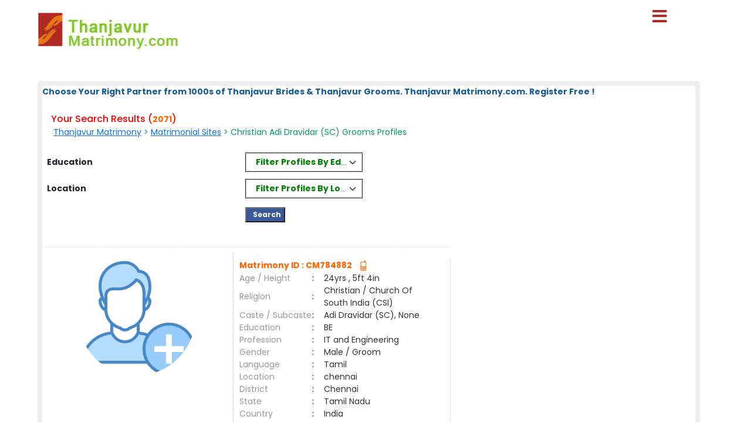

--- FILE ---
content_type: text/html; charset=utf-8
request_url: https://www.thanjavurmatrimony.com/matrimonial/30/Christian/AdiDravidar(SC)/grooms
body_size: 27393
content:

<!DOCTYPE html PUBLIC "-//W3C//DTD XHTML 1.0 Transitional//EN" "http://www.w3.org/TR/xhtml1/DTD/xhtml1-transitional.dtd">
<html xmlns="http://www.w3.org/1999/xhtml">
<head>        


<style>

#result_wrapper {
    margin: 0 auto !important;
    width: 90% !important;
}

</style>

<title>
	Christian Adi Dravidar (SC) Grooms, Tamil Matrimonial, Thanjavur Matrimony
</title><meta name="description" content="Search 1000S of Christian Adi Dravidar (SC) Tamil Brides and Tamil Grooms From Thanjavur Matrimony.Com. Thanjavur&#39;s Largest Matrimonial Service Provider - Since 2001. Register Free" /><meta name="keywords" content="Christian Adi Dravidar (SC) Grooms, Tamil Matrimonial, Thanjavur Matrimony, Adi Dravidar (SC) Matrimony Registration" />
<meta name="google-site-verification" content="voiVwTSyItKEW9v1TywcNlQebOyYaFGJ3tSO3TbR_DA" />
<meta name="Owner" content="thanjavurmatrimony.com" />
<meta name="copyright" content="Thanjavurmatrimony.com Matrimonials" />
<meta name="Author" content="ThanjavurMatrimony.com Thanjavur Matrimonial Team" />
<meta name="robots" content="all,noodp,noydir" /><meta name="audience" content="all" /><meta name="subject" content="matrimonial, matrimonial profiles, search bride groom, free matrimonials" /><meta name="distribution" content="global" /><meta name="page-type" content="Matrimonial - India" /><meta http-equiv="Content-Language" content="en" /><meta http-equiv="content-type" content="text/html; charset=UTF-8" /><meta name="viewport" content="width=device-width, initial-scale=1" /><meta http-equiv="cache-control" content="no-cache" /><meta http-equiv="pragma" content="no-cache" /><meta http-equiv="content-type" content="text/html; charset=utf-8" /><link href="https://imgs.ArakkonamMatrimony.com/Arakonam_css/8lak-css_new.css" rel="stylesheet" type="text/css" /><link href="https://imgs.arakkonammatrimony.com/css/seo-sprite.css" rel="stylesheet" type="text/css" /><link href="https://imgs.arakkonammatrimony.com/css/submaster-new.css" rel="Stylesheet" type="text/css" /><link href="https://imgs.ArakkonamMatrimony.com/Arakonam_css/submstr-customized.css" rel="Stylesheet" type="text/css" />
    
    <script type="text/javascript" src="https://imgs.arakkonammatrimony.com/js/jquery-1.4.2.min.js"></script>
     <script type="text/javascript" src=" https://imgs.arakkonammatrimony.com/js/script.js"></script>
 
   
     
 
   <script type="text/javascript" src="https://ajax.googleapis.com/ajax/libs/jquery/3.1.1/jquery.min.js"></script>
    <link rel="stylesheet" href="https://maxcdn.bootstrapcdn.com/bootstrap/3.3.7/css/bootstrap.min.css" /> 
 <script type="text/javascript" src="https://maxcdn.bootstrapcdn.com/bootstrap/3.3.7/js/bootstrap.min.js"></script>
<script type="text/javascript" src="https://davidstutz.github.io/bootstrap-multiselect/dist/js/bootstrap-multiselect.js"></script>
    <link rel="stylesheet" href="https://davidstutz.github.io/bootstrap-multiselect/dist/css/bootstrap-multiselect.css" type="text/css" />
 

<link href="https://imgs.arakkonammatrimony.com/css/search-results-sprite.css" rel="Stylesheet" type="text/css" />
<link href="https://imgs.arakkonammatrimony.com/css/search_result_UI_new.css" rel="Stylesheet" type="text/css" /> 
  <script language="javascript" type="text/javascript">

      function downloadJSAtOnload() {
          
          var element = document.createElement("script");
          element.src = "https://imgs.arakkonammatrimony.com/js/optIndex_New_update.js";
          document.body.appendChild(element);

          var element1 = document.createElement("script");
          element1.src = "https://imgs.arakkonammatrimony.com/js/seourl.js";
          document.body.appendChild(element1);
          
          var element3 = document.createElement("script");
          element3.src = "https://imgs.arakkonammatrimony.com/js/dist-drop.js";
          document.body.appendChild(element3);

          var element2 = document.createElement("script");
          element2.src = "https://imgs.arakkonammatrimony.com/js/jquery-1.4.2.min.js";
          document.body.appendChild(element2);

          
      }
      
      // Check for browser support of event handling capability
      if (window.addEventListener)
          window.addEventListener("load", downloadJSAtOnload, false);
      else if (window.attachEvent)
          window.attachEvent("onload", downloadJSAtOnload);
      else window.onload = downloadJSAtOnload;

      function addParameter(websitelink,bannerid,alternatetext ) {       
         var rowCount = $('.merunbox >tbody >tr').length-1;         
          bannerposition = Math.ceil(rowCount/2)
          $('.merunbox > tbody > tr:eq(' + bannerposition + ')').after('<tr><td colspan="2"><div style="align-content:center!important;"><a href=' + websitelink+' target="_blank"><img src="/handler.ashx?ImID=' + bannerid + '" class="alldevices" alt=' + alternatetext+'></a></div></td></tr>');
         
      }

function Searchfilter()
{   
        var values = "";
        var listBox = document.getElementById("cnt_pagecontent_lstedusearch");
        for (var i = 0; i < listBox.options.length; i++) {
            if (listBox.options[i].selected) {
		if(values =="")
		  values =  listBox.options[i].value;
		else
                values +=   "#*#"+ listBox.options[i].value ;
            } 
	}	 
	document.getElementById("htxteduval").value = '#'+values +'#';

 var values1 = "";
        var listBox = document.getElementById("cnt_pagecontent_lstlocsearch");
        for (var i = 0; i < listBox.options.length; i++) {
            if (listBox.options[i].selected) {
		if(values1 =="")
		  values1 =  listBox.options[i].value;
		else
                values1 +=   "#*#"+ listBox.options[i].value ;
            } 
	}
	 
document.getElementById("htxtlocval").value = '#'+values1 +'#';

    
    return false;
}
</script>
<script type="text/javascript">
      $(document).ready(function () {
            $('#cnt_pagecontent_lstedusearch').multiselect({
	      includeSelectAllOption: true,
                enableFiltering: true, 
              maxHeight: 500,
              buttonWidth: '200px',
              enableCaseInsensitiveFiltering: true,
              numberDisplayed: 1,
	      selectAllText: "Select All" ,
 nonSelectedText: 'Filter Profiles By Education' 
            });
        });
  $(document).ready(function () {
            $('#cnt_pagecontent_lstlocsearch').multiselect({
                includeSelectAllOption: true,
                enableCaseInsensitiveFiltering: true,
                enableFiltering: true,
                maxHeight: 500,
		buttonWidth: '200px',
	        numberDisplayed: 1,
	        filterBehavior: 'both' ,		
		selectAllText: "Select All" ,
		 nonSelectedText: 'Filter Profiles By Location'
	 
            });
        }); 
 
 $('.multiselect').multiselect({
    checkboxName: function(option) {
        return _.uniqueId('multiselect_');
    }
});
    </script>
 
  <!-- end defer parsing implementation-->

     <style type="text/css">
/* .pagerStyle {width: 40px !important; padding: 5px 0;} */
.static-pager .pagerStyle {width: 40px !important; padding: 5px 0;}
.control-sub {width: 300px !important;}

        .style50
        {
            width: 190px;
        }
        .style51
        {
            width: 74px;
        }
       
    div.tooltips {
  position: relative;
  display: inline;
  white-space:normal;

    font-family:Times New Roman;
}
div.tooltips span {
  position: absolute;
  width:200px;
  color: #000;

  background: #fbf5e9;

 border: 1px solid #f84d2c;
  height:auto;
  line-height: 18px;
  margin-left:-15px;
  text-align:left;
  visibility: hidden;
   white-space:normal;
  border-radius: 7px;
     padding: 4px;
  font-size:11px;
 
}
div.tooltips span:before {
  content: '';
  position: absolute;
  top: 50%;
  right: 100%;
  margin-top: -12px;
  width:auto;height:auto;
   border-right: 12px solid #f84d2c;
  border-top: 12px solid transparent;
  border-bottom: 12px solid transparent;
  
}
div.tooltips span:after {
  content: '';
  position: absolute;
  top: 50%;
  right: 100%;
  margin-top: -8px;
  width: 0; height: 0;
  border-right: 8px solid #fbf5e9;
  border-top: 8px solid transparent;
  border-bottom: 8px solid transparent;
  white-space: normal;
 
}
div:hover.tooltips span {
  visibility: visible;
  opacity: 0.8;
  left: 100%;
  top: 50%;
  margin-top: -24.5px;
  margin-left: -2px;
  z-index: 999;
}
        .spanchk {
            font-size: 10px;
            color: Red;
            text-align: left;
            height: auto;
            width: auto;
        }

        .r-main-center .r-main-left h1 span {
            color: #f60;
        }

        #r-main-right {
            width: 98%;
            border: 8px solid #eeeeee;
            margin: 0;
        }

        #control {
            height: auto;
        }

        .control-sub {
            height: auto;
            margin: 0;
            padding: 0;
        }

        #control .control-sub table {
            width: auto !important;
        }

        .noF {
            padding: 0 10px;
        }

        .noflink hr {
            border: none;
            border-top: dashed 2px skyblue;
            color: #ffffff;
            background-color: #ffffff;
        }

        #result_wrapper {
            border: none;
            width: 960px;
            margin: 10px 0;
        }

        #r-content {
            width: auto;
            margin: 10px 0;
        }

        .r-content-right-top {
            width: 495px;
        }

        .r-content-top-1 {
            width: 360px;
            margin: 10px 0 0 0;
            padding: 0;
        }

        .r-content-top-2 {
            width: 125px;
        }

        .r-content-top-btn {
            height: auto;
            margin: 0 auto 5px auto;
            text-align: center;
        }

        tr td.search-result-actions-yellow a.btnview {
    background: #F2B705 !important;
    font-weight: normal !important;
    text-decoration: none;
}

tr td.search-result-actions-red a.btnview {
    background: #AF2822 !important;
    font-weight: normal !important;
    text-decoration: none;
}

#r-content .r-content-left img {
    width: 120px;
    height: 120px;
    object-fit: cover;
    border-radius: 50%;
    object-position: top center;
}

        @media only screen and (max-width: 769px) {
            .reg_form {
                display: none;
            }

            #result_wrapper,#r-main-right,.r-content-top-1,.r-content-top-2
            {
                width:100% !important;
            }
            .r-content-top-btn
            {
                width:auto !important;
            }

            
        }
        
    </style>
<link href="https://imgs.arakkonammatrimony.com/css/search_result_UI_new.css" rel="Stylesheet" type="text/css" /> 
    <style type="text/css">
        @media only screen and (max-width: 769px) {
            .r-content-right-top
            {
                width:auto !important;
            }
            .r-content-photo
            {
                margin:0px !important;
            }
            .sub-d-center-left1 h1, .sub-d-center-left1 h2 {margin-left: 0px !important;}
            .sub-d-center-left1 span, .sub-d-center-left1 span a {margin-left: 0px !important; color:#333; text-decoration: none;}
            
        }
         /*@media only screen and (max-width: 1023px) {
             .modelimgwrapper-lock-dimension {
                 width: 220px !important;
                 height: 310px !important;
             }
         }*/
         .multiselect-container .dropdown-item {width:15% !important;}
    </style>
   


<!-- google+ aysnc. load -->


    <style type="text/css">

.header_wrapper {
    max-width: 90% !important;
    height:auto !important;
}
#r-main-right {
    margin-top: 50px;
}
.header_wrapper_logo_name {display:none;}

     ul.menu {list-style:none; margin:0; padding:0}
ul.menu * {margin:0; padding:0}
ul.menu a {display:block; color:#000; text-decoration:none; }
ul.menu li {position:relative; float:left; margin-right:2px; z-index:1}
ul.menu ul {
	position:absolute;
	top:38px;
	background:#fff;
	display:none;
	opacity:0;
	list-style:none;
	
}
ul.menu li:hover >ul{
	display: block !important;
	opacity: 1;
}

ul.menu ul li {  border:1px solid #aaa; border-top:none;  margin:0; }
ul.menu ul li a {
	width:200px;
	background:#fff;
	color:#f00;
	height:15px;
	display:block;
	padding-top: 5px;
	padding-right: 7px;
	padding-bottom: 5px;
	padding-left: 7px;
    text-align:left !important;
}
ul.menu ul li a:hover { color:#F90;
}
ul.menu ul ul {
	left:172px;
	top:-1px;
	z-index:1;

}
ul.menu .menulink {
	font-weight:bold;
	/*background-image:url(../images/nav-sep.jpg); background-repeat:no-repeat; background-position:right;*/
	text-align:center;
	font-size:14px;
	color:#fff;
	padding-top: 11px;
	padding-right: 7px;
	padding-bottom: 3px;
	padding-left: 1px;
	margin-right:4px;
	height: 20px;

	
}
ul.menu .menulink:hover, ul.menu .menuhover {
	color:#F90;
}
ul.menu .sub {background:#eee url(images/arrow.gif) 136px 8px no-repeat;}
ul.menu .topline {border-top:1px solid #aaa}
td, th, input, textarea, select, a, span, div ,p {
    font-size: 14px !important;
}
ul.menu ul li a
        {
            width:225px !important;
        }


.othersitelisks ul li::before {
    content: "";
    width: 10px;
    height: 10px;
    background: #F2B705;
    display: inline-block;
    position: absolute;
    top: 8px;
    left: -20px;
}






        @media only screen and (max-width: 767px) {
            ul.menu ul li a {
                width: max-content !important;
            }
        }
          @media only screen and (max-width: 1023px) {
            .nav li a, .nav_right a, ul.menu .menulink {
                font-size: 14px !important;
            }
        }
        .style45,.nav_top1, .nav_top_logoff a  , .nav li a, .nav_right a, ul.menu .menulink
        {
            font-size:14px !important;
        }
        

            @media only screen and (min-width: 320px) and (max-width: 767px) {

          .header_wrapper_logo {width: 240px !important;}   
          
    }
    @media only screen and (max-width: 479px) {
	.r-content-top-1 table {width: 97% !important;}
}
    .pagerStyle	{border:rgb(44, 44, 44) 1px solid !important; background:#f5f5f5 !important;}
    #cnt_pagecontent_dgPager_Linkbutton1, #cnt_pagecontent_dgPager_lnknextbutton {color: #212529 !important;}
    #control .control-sub div {border:none !important;}
    </style>
<script type="text/javascript">
    (function () {
        var po = document.createElement('script'); po.type = 'text/javascript'; po.async = true;
        po.src = 'https://apis.google.com/js/plusone.js?onload=onLoadCallback';
        var s = document.getElementsByTagName('script')[0]; s.parentNode.insertBefore(po, s);
    })();

</script>
<!-- end google+ aysnc. load -->
        
    <script type="text/javascript">
        window.onscroll = function () { scrollFunction() };


        function scrollFunction() {
            if (document.body.scrollTop > 100 || document.documentElement.scrollTop > 100) {
                document.getElementById("myBtn").style.display = "block";
            } else {
                document.getElementById("myBtn").style.display = "none";
            }
        }

        // When the user clicks on the button, scroll to the top of the document
        function topFunction() {
            document.body.scrollTop = 0;
            document.documentElement.scrollTop = 0;
        }

    </script>

  <link rel="stylesheet" href="https://cdnjs.cloudflare.com/ajax/libs/font-awesome/5.15.3/css/all.min.css" /><link rel="stylesheet" href="https://imgs.ArakkonamMatrimony.com/Arakonam_css/NewDesign/assets/style.css" /><link href="https://cdn.jsdelivr.net/npm/bootstrap@5.0.2/dist/css/bootstrap.min.css" rel="stylesheet" />

  
  <script>
$('.menubtn').click(function(){
  $(this).toggleClass("click");
  $('.sidebar').toggleClass("show");
});
function myFunction(){
    $(this).toggleClass("click");
  $('.sidebar').toggleClass("show");
}
function myFunctions(){
  $("#showsidebar").removeClass("show");
}
$('.feat-btn').click(function(){
  $('nav ul .feat-show').toggleClass("show");
  $('nav ul .first').toggleClass("rotate");
});
$('.serv-btn').click(function(){
  $('nav ul .serv-show').toggleClass("show1");
  $('nav ul .second').toggleClass("rotate");
});
$('nav ul li').click(function(){
  $(this).addClass("active").siblings().removeClass("active");
});
  </script>

  <script>
  window.addEventListener('mouseup',function(event){
          $("#showsidebar").removeClass("show");
  });  
  </script>

  <div class="menubtn" onclick="myFunction()">
     <span class="fas fa-bars"> </span>
    
    
</div>
  
<nav class="sidebar" id="showsidebar">
 <span class="sidebarclose" onclick="myFunctions()"> X </span>
    <ul>
        <li style="list-style: none;"><a href="http://www.thanjavurmatrimony.com/index.aspx" title="Home" style="color:#000;">Home</a></li>
        <li style="list-style: none;"><a href="http://www.thanjavurmatrimony.com/search/matrimonial-search-profiles.aspx" title="Search Profile" style="color:#000;">Search Profile</a></li>
        <li style="list-style: none;"><a href="http://www.thanjavurmatrimony.com/registration/matrimonial-registration-form.aspx" title="Free Register" style="color:#000;">Free Register</a></li>
        <li style="list-style: none;"><a href="http://www.thanjavurmatrimony.com/payment/payment-options.aspx" title="Membership" style="color:#000;">Membership</a></li>
        <li style="list-style: none;"><a href="http://www.thanjavurmatrimony.com/profile/matrimonial-myhome.aspx" title="Member Login" style="color:#000;">Member Login</a></li>
        <li style="list-style: none;"><a href="http://www.thanjavurmatrimony.com/common-matrimonial/contactus.aspx"   title="Contact Us" style="color:#000;"> Contact Us</a></li>
        <li style="list-style: none;"><a href="http://www.thanjavurmatrimony.com/common-matrimonial/tamilnadu-districts-wise-matrimony-sites.aspx" title="District Sites" style="color:#000;">District Sites</a></li>
	<li style="list-style: none;"><a href="http://www.thanjavurmatrimony.com/common-matrimonial/tamilnadu-community-wise-matrimony-sites.aspx" title="Community Sites">Community Sites</a></li>
    </ul>
  </nav>


</head>
<body id="dist-show1" onload="loadJs();" class="submaster">

<!-- facebook api includes -->
<div id="fb-root"></div>
<script type="text/javascript">    (function (d, s, id) {
        var js, fjs = d.getElementsByTagName(s)[0];
        if (d.getElementById(id)) return;
        js = d.createElement(s); js.id = id;
        js.src = "//connect.facebook.net/en_US/all.js#xfbml=1";
        fjs.parentNode.insertBefore(js, fjs);
    } (document, 'script', 'facebook-jssdk'));</script>
<!-- end api includes -->

       <form method="post" action="/matrimonial/30/Christian/AdiDravidar(SC)/grooms" id="MatriForm">
<div class="aspNetHidden">
<input type="hidden" name="__EVENTTARGET" id="__EVENTTARGET" value="" />
<input type="hidden" name="__EVENTARGUMENT" id="__EVENTARGUMENT" value="" />
<input type="hidden" name="__VIEWSTATE" id="__VIEWSTATE" value="/[base64]/[base64]/[base64]/6XYZKNnIbemTBEcetS0vU39TzwfM1MR2IOFlRE=" />
</div>

<script type="text/javascript">
//<![CDATA[
var theForm = document.forms['MatriForm'];
if (!theForm) {
    theForm = document.MatriForm;
}
function __doPostBack(eventTarget, eventArgument) {
    if (!theForm.onsubmit || (theForm.onsubmit() != false)) {
        theForm.__EVENTTARGET.value = eventTarget;
        theForm.__EVENTARGUMENT.value = eventArgument;
        theForm.submit();
    }
}
//]]>
</script>


<script src="/WebResource.axd?d=pX1Hue-nX5KI5NtQ7jgFsdy7ZxuHuImSsNqSlq47Wr3e3FhD45FwfxeDAPq_TX4OM9ZjugGPZSgu7vF7O5KuMGtiQmGgksnk1dbWUx5umJ41&amp;t=638901739900000000" type="text/javascript"></script>


<script src="/ScriptResource.axd?d=slurvxEf6vr97VcRx-iEpjlMviRIXaZYWcYNzljYho8-a8XBWK7K7O1T4G75NAiKSA2D9QIlFGVa_CdUnALtm9Q4GKJCaWkz79tHSsK3BfyiBF0eT9kr12MQM521rFMmltBg3gSSC7h65GGdbXhVjW--3I74ICfZXwV2y9Bvw-bCxyBd--I8nE7h2m_n2lzx0&amp;t=5c0e0825" type="text/javascript"></script>
<script type="text/javascript">
//<![CDATA[
if (typeof(Sys) === 'undefined') throw new Error('ASP.NET Ajax client-side framework failed to load.');
//]]>
</script>

<script src="/ScriptResource.axd?d=2zjwFU6NCk9AgKMhI342FZawNr15dfOqq_QHIbSDPiLYgwPu6dUK0TjhzGw43UM5QQonylnhluv1TjJb51KAQeaislBjskOKsnz8NmWD3GHpaGkW9napvi3BVX3INue2MOVWYgrpOezGeCPy29qMGzMuYZKpxtHGdMBfA_Uh5sD44PG3mixuAkVw0uBdUgSG0&amp;t=5c0e0825" type="text/javascript"></script>
<div class="aspNetHidden">

	<input type="hidden" name="__VIEWSTATEGENERATOR" id="__VIEWSTATEGENERATOR" value="A6DA5850" />
</div>
    <script type="text/javascript">
//<![CDATA[
Sys.WebForms.PageRequestManager._initialize('ctl00$ScriptManager1', 'MatriForm', [], [], [], 600, 'ctl00');
//]]>
</script>

    <div class="header_wrapper">
     <div class="header_wrapper_logo_main">
   <div class="header_wrapper_logo">
  <a href="http://www.thanjavurmatrimony.com/index.aspx">
  <input type="image" name="ctl00$imgheader" id="imgheader" title="Thanjavur&#39;s No.1 Matrimonial Portal" src="http://imgs.arakkonammatrimony.com/changed-logos/thanjavur.jpg" alt="Thanjavur Matrimony" /> </a></div>
         
       

        
    </div>
    <div class="header_right">
         <div id="headerWrapper" class="header_wrapper_logo_name"><a href='http://www.Matrimony4Tamil.com' class='logobottomtext'>From Matrimony 4 Tamil.Com - Since 2001</a></div>

   

   
    
   
  
  
  </div>
        
</div>
     <div class="content_wrapper">
<!--float login starts here-->
<div style="position:relative">
<div id="Panel1" onkeypress="javascript:return WebForm_FireDefaultButton(event, &#39;ImageButton3&#39;)">
	
<div class="float_login">
  
    <div class="f-log-row">
      <div class="f-l-lab">Matrimony ID / Email ID</div>
     <input name="ctl00$way" type="text" id="way" />
    </div>
    <div class="f-log-row">
      <div class="f-l-lab">Password</div>
      <input name="ctl00$credential" type="password" id="credential" />
    </div>
    <div class="f-log-row2" align="right">
    <div class="f-log-row4">
     <a href="http://www.thanjavurmatrimony.com/forgotpassword/forget-password.aspx">Forgot Password ?</a></div>
      <input type="image" name="ctl00$ImageButton3" id="ImageButton3" src="http://imgs.arakkonammatrimony.com/images/sigin.jpg" alt="Matrimony Login" />  
    </div>   
  </div>
  
</div>
	<div class="dist-drop">
     
    </div>
    
    <div class="call-drop">
    <div class="c-dr-row">+91 - 94432 11011</div>
    <div class="c-dr-row">+91 - 95850 11011</div>
    <div class="c-dr-row">+91 - 97862 11011</div>
    <div class="c-dr-row1">+91 - 80988 49123</div>
    </div>
    
    <div class="help-drop">
    <div class="h-dr-row"><a href="http://www.thanjavurmatrimony.com/common-matrimonial/help.aspx">FAQ</a></div>
    <div class="h-dr-row"><a href="http://www.thanjavurmatrimony.com/common-matrimonial/matrimonial-sitemap.aspx">Site Map</a></div>
    <div class="h-dr-row1"><a href="http://www.thanjavurmatrimony.com/common-matrimonial/contactus.aspx">Contact Us</a></div>
    </div>
  </div>
  <!--float login ends-->







<style type="text/css">   

 .btn-group
{
 border-style: solid;
width:100%; 
border-width: thin;
}
.multiselect-selected-text
{
color:Green;
font-weight: bold;
}
button {
    appearance: auto;
    -webkit-writing-mode: horizontal-tb !important;
    text-rendering: auto;
    color: black ;
    letter-spacing: normal;
    word-spacing: normal;
    text-transform: none;
    text-indent: 5px;
    text-shadow: none;
    display: block;
    text-align: left;
    align-items: flex-start;
    cursor: default;
    background-color:white;
    box-sizing: border-box;
    margin: 0em;
    font: 200 11.3333px Arial;
    padding: 5px 6px;
 
    border-width: 0px;
    border-style: outset;
    border-color: -internal-light-dark(rgb(118, 118, 118), rgb(133, 133, 133));
    border-image: initial;
    border-radius: 2px;
    
}

.multiselect-container .multiselect-option.active:not(.multiselect-active-item-fallback), .multiselect-container .multiselect-group.active:not(.multiselect-active-item-fallback), 
.multiselect-container .multiselect-all.active:not(.multiselect-active-item-fallback), .multiselect-container .multiselect-option:not(.multiselect-active-item-fallback):active,
 .multiselect-container .multiselect-group:not(.multiselect-active-item-fallback):active, .multiselect-container .multiselect-all:not(.multiselect-active-item-fallback):active {
    background-color: white;
    color: black;
  
}
.dropdown-menu {
    position: absolute;
    top: 100%;
    left: 0;
    z-index: 1000;
    display: none;
    float: left;
    min-width: 100%;
    padding: 5px 0;
    margin: 2px 0 0;
    font-size: 14px;
    text-align: left;
    list-style: none;
    background-color: #fff;
    -webkit-background-clip: padding-box;
    background-clip: padding-box;
    border: 1px solid #ccc;
    border: 1px solid rgba(0,0,0,.15);
    border-radius: 4px;
    -webkit-box-shadow: 0 6px 12px rgb(0 0 0 / 18%);
    box-shadow: 0 6px 12px rgb(0 0 0 / 18%);
}
 </style>
    <div id="result_wrapper">

  <!--float login ends-->

<div id="result-main">

<div id="r-main-right">

<!--brides-starts-->
<div id="sub-d-center1" class="r-main-center">
<div class="sub-d-center-left1 r-main-left">
 
     <span id="cnt_pagecontent_lbltitle" style="color:#165C98;font-size:9pt;font-weight:bold;">Choose Your Right Partner from 1000s of Thanjavur Brides & Thanjavur Grooms. Thanjavur Matrimony.com. Register Free !</span><br /><br />
	 
<h1 style="Color:red;">Your Search Results (<span id="cnt_pagecontent_msg6" class="bodysg" style="font-weight:bold;">2071</span>)</h1>
<h2>&nbsp;<span id="cnt_pagecontent_msg" class="bodysg" style="font-weight:normal;"><a href='http://www.thanjavurmatrimony.com'>Thanjavur Matrimony</a> &gt; <a href='http://www.thanjavurmatrimony.com/tamilmatrimony/matrimonial-links.aspx'>Matrimonial Sites</a> > Christian Adi Dravidar (SC) Grooms Profiles</span> &nbsp;<span id="cnt_pagecontent_districtMsg" class="bodysg" style="font-weight:normal;"></span> 
    </h2>  </BR></BR>
 </div> 
<table  width="100%"  >
<tr>
<td   class="style01" width="30%" Height="45px"><span style="color:red">&nbsp;&nbsp;</span><b>Education</b></td>

<td class="style01">&nbsp;</td> 

                                        <td colspan="4" class="style01"  >
 
<select size="4" name="ctl00$cnt_pagecontent$lstedusearch" multiple="multiple" id="cnt_pagecontent_lstedusearch" multiple="multiple" name=" []" style="width:70%;">
	<option value="Bachelors - Engineering/ Computers">B.E / B.Tech</option>
	<option value="Bachelors - Arts/ Science/Commerce/Others">Graduates - All</option>
	<option value="Masters - Engineering/ Computers">M.E / M.Tech / M.C.A</option>
	<option value="Masters - Arts/ Science/Commerce/Others">Post Graduates - All</option>
	<option value="Management - BBA/ MBA/Others">BBA / MBA</option>
	<option value="Medicine - General/ Dental/ Surgeon/Others">MBBS / B.D.S / Nurse</option>
	<option value="Legal - BL/ ML/ LLB/ LLM/Others">Legal [BL/ML/LLB]</option>
	<option value="Service - IAS/ IPS/Others">Service IAS/IPS/Others</option>
	<option value="Phd">Phd</option>
	<option value="Diploma">Diploma</option>
	<option value="ITI"> ITI</option>
	<option value="Higher Secondary/Secondary"> Hr.Sec and Below</option>
	<option value="SSLC">SSLC</option>
	<option value="ESSLC">ESSLC</option>

</select> 
 
 </td>
 <td class="style01">&nbsp;</td>
</tr>
 <tr  Height="45px">
<td class="style01"  width="30%"><span style="color:red">&nbsp;&nbsp;</span><b>Location</b></td>

<td class="style01">&nbsp;</td> 
<td colspan="4" class="style01">
 
<select size="4" name="ctl00$cnt_pagecontent$lstlocsearch" multiple="multiple" id="cnt_pagecontent_lstlocsearch" multiple="multiple" name=" []" style="width:70%;">
	<option value="Ariyalur">Ariyalur</option>
	<option value="Chennai">Chennai</option>
	<option value="Coimbatore">Coimbatore</option>
	<option value="Cuddalore">Cuddalore</option>
	<option value="Dharmapuri">Dharmapuri</option>
	<option value="Dindigul">Dindigul</option>
	<option value="Erode">Erode</option>
	<option value="Kallakkurichi">Kallakkurichi</option>
	<option value="Kanchipuram">Kanchipuram</option>
	<option value="Kanyakumari">Kanyakumari</option>
	<option value="Karur">Karur</option>
	<option value="Krishnagiri">Krishnagiri</option>
	<option value="Madurai">Madurai</option>
	<option value="Mayiladuthurai">Mayiladuthurai</option>
	<option value="Nagapattinam">Nagapattinam</option>
	<option value="Namakkal">Namakkal</option>
	<option value="Nilgiris">Nilgiris</option>
	<option value="Perambalur">Perambalur</option>
	<option value="Pondicherry">Pondicherry</option>
	<option value="Puducherry">Puducherry</option>
	<option value="Pudukkottai">Pudukkottai</option>
	<option value="Ramanathapuram">Ramanathapuram</option>
	<option value="Salem">Salem</option>
	<option value="Sivagangai">Sivagangai</option>
	<option value="Tenkasi">Tenkasi</option>
	<option value="Thanjavur">Thanjavur</option>
	<option value="Theni">Theni</option>
	<option value="Thiruvannamalai">Thiruvannamalai</option>
	<option value="Tiruchirappalli">Tiruchirappalli</option>
	<option value="Tirunelveli">Tirunelveli</option>
	<option value="Tirupur">Tirupur</option>
	<option value="Tiruvarur">Tiruvarur</option>
	<option value="Trivandrum">Trivandrum</option>
	<option value="Tuticorin">Tuticorin</option>
	<option value="Vellore">Vellore</option>
	<option value="Villupuram">Villupuram</option>
	<option value="Virudhunagar">Virudhunagar</option>
	<option value="Other Than TN">Other than Tamilnadu</option>
	<option value="NRI Profile">NRI</option>

</select> 
  &nbsp;&nbsp;&nbsp;
</td>

<td>&nbsp;
 </td>
</tr>
<tr style="height:45px;">
<td>&nbsp; </td>
 <td class="style01">&nbsp;</td>
<td colspan="4" style="HorizontalAlign="Center" >
<input type="submit" name="ctl00$cnt_pagecontent$ImageButton2" value="   Search " onclick="return Searchfilter();" id="cnt_pagecontent_ImageButton2" Name="ImageButton1" class="btnserfil" />
</td>
 <td class="style01">&nbsp;</td>
</tr>
 
</table>
 
</div><!--r-center-end-->
<!-- 1st start -->
<div align="center"></div>
      <div style="align-content:center !important;">
   <a id="cnt_pagecontent_topbnranchor" target="_blank" style="display:none;"><img id="cnt_pagecontent_topbnrimg" class="alldevices" /></a>
        </div>
<table class="merunbox" cellspacing="1" cellpadding="3" NextPageText="Next" id="cnt_pagecontent_dtgCusts" style="color:Black;width:100%;">
	<tr>
		<td>&nbsp;</td><td>&nbsp;</td>
	</tr><tr>
		<td></td><td> 
                                                  
<div class="r-content-seo" id="r-content">
<div   class="r-content-left modelimgwrapper-dimension">

  <div  class="r-content-photo modelimg-dimension" style="text-align:center;border:none !important;"  >
  

 
                                            <a href='http://www.thanjavurmatrimony.com/profile/viewprofile1.aspx?MatriID=dXFMcjBl4VvGZX0wyQ2WYQ=='>
                                                
  <img src="https://imgs.arakkonammatrimony.com/images/male-icon.png?a=1&lev=&protect=No" alt="CM784882"  border="0"  style="width:200px !important;height:200px !important"   />

                                                   
  <div style="text-align:center;color:#333;padding-top:5px;">  </div>
                                                     </a>
  </div>
</div>
<div class="r-content-right-top">
<div class="r-content-top-1">
<table width="326" border="0" cellspacing="0" cellpadding="0">
    <tr>
      <td height="22" colspan="3" style="font-size:14px; color:#F60; font-weight:bold;">
         
  
          Matrimony ID  : CM784882&nbsp;
                    
  <a href='http://www.thanjavurmatrimony.com/profile/viewprofile.aspx?MatriID=CM784882'> </a>&nbsp;
      
     <a href='http://www.thanjavurmatrimony.com/profile/viewprofile.aspx?MatriID=CM784882'><img class="mobile" src="http://imgs.arakkonammatrimony.com/images/img_trans.gif" alt="" />
      
     </td>
      </tr>
    <tr>
      <td width="124" height="20" style="color:#999">Age / Height</td>
      <td width="20">:</td>
      <td width="182" style="color:#333"> 24yrs 
                                                 , 5ft 4in                                           </td>
      </tr>
    <tr>
      <td height="21" style="color:#999">Religion </td>
      <td height="21">:</td>
      <td height="21" style="color:#333"><span id="cnt_pagecontent_dtgCusts_lblreligion_0">Christian / Church Of South India (CSI)</span>&nbsp;</td>
      </tr>
      <tr>
          <td height="21" style="color:#999">Caste / Subcaste</td>
          <td height="21">:&nbsp;</td>
          <td height="21" style="color:#333">Adi Dravidar (SC), None</td>
      </tr>
    <tr>
      <td height="19" style="color:#999">Education</td>
      <td height="19">:</td>
      <td height="19" style="color:#333">BE                                                </td>
      </tr>
    <tr>
      <td height="20" style="color:#999">Profession</td>
      <td>:</td>
      <td style="color:#333"> IT and Engineering                                </td>
      </tr>
      
      
       <tr>
                                                    <td height="20" style="color: #999">Gender</td>
                                                    <td>:</td>
                                                    <td style="color: #333">
                                                        Male / Groom &nbsp;</td>
                                                </tr>
                                                        
                                                  <tr>
                                                    <td height="20" style="color:#999">Language</td>
                                                    <td>:</td>
                                                    <td style="color:#333">Tamil                                              &nbsp;</td>
                                                </tr>
                                                <tr>
                                                    <td height="20" style="color: #999">Location</td>
                                                    <td>:</td>
                                                    <td style="color: #333">
                                                        chennai                                            &nbsp;</td>
                                                </tr>
                                                <tr>
                                                    <td height="20" style="color: #999">District</td>
                                                    <td>:</td>
                                                    <td style="color: #333">
                                                        Chennai                                            &nbsp;</td>
                                                </tr>
                                                                                                <tr>
                                                    <td height="20" style="color: #999">State</td>
                                                    <td>:&nbsp;</td>
                                                    <td style="color: #333">
                                                        Tamil Nadu                                         
                                                   </td>
                                                </tr>
                                                <tr>
                                                    <td height="20" style="color: #999">Country</td>
                                                    <td>:&nbsp;</td>
                                                    <td style="color: #333">
                                                        India                                              
                                                   </td>
                                                </tr>
                     <tr>
        <td class="padding15 search-result-actions-red"><a class="btnview" href='http://www.thanjavurmatrimony.com/profile/viewprofile.aspx?MatriID=CM784882'>&nbsp;View Contact</a>                                                                                                                                       </td>
                                            <td>&nbsp;</td>
                                            <td class="padding15 search-result-actions-yellow"><a class="btnview" href='http://www.thanjavurmatrimony.com/profile/viewprofile1.aspx?MatriID=dXFMcjBl4VvGZX0wyQ2WYQ==' > View Full Profile</a>                                                 </td>
      </tr>

   
  </table>
  </div>
 
</div>
</div><!--r-content-end-->
                                                     
                                                                        

                                                  </td>
	</tr><tr>
		<td></td><td> 
                                                  
<div class="r-content-seo" id="r-content">
<div   class="r-content-left">

  <div  class="r-content-photo" style="text-align:center;border:none !important;"  >
  

 
                                            <a href='http://www.thanjavurmatrimony.com/profile/viewprofile1.aspx?MatriID=/NbRYY4fDPuTDY6ddkQjAA=='>
                                                
  <img src="https://imgs.arakkonammatrimony.com/photo/read_Mainphoto_big_image.aspx?id=550326&lev=Yes&protect=No" alt="CM783549"  border="0"  style="width:290px !important;height:331px !important"   />

                                                   
  <div style="text-align:center;color:#333;padding-top:5px;">  </div>
                                                     </a>
  </div>
</div>
<div class="r-content-right-top">
<div class="r-content-top-1">
<table width="326" border="0" cellspacing="0" cellpadding="0">
    <tr>
      <td height="22" colspan="3" style="font-size:14px; color:#F60; font-weight:bold;">
         
  
          Matrimony ID  : CM783549&nbsp;
                    
  <a href='http://www.thanjavurmatrimony.com/profile/viewprofile.aspx?MatriID=CM783549'> </a>&nbsp;
      
     <a href='http://www.thanjavurmatrimony.com/profile/viewprofile.aspx?MatriID=CM783549'><img class="mobile" src="http://imgs.arakkonammatrimony.com/images/img_trans.gif" alt="" />
      
     </td>
      </tr>
    <tr>
      <td width="124" height="20" style="color:#999">Age / Height</td>
      <td width="20">:</td>
      <td width="182" style="color:#333"> 28yrs 
                                                 ,                                                   </td>
      </tr>
    <tr>
      <td height="21" style="color:#999">Religion </td>
      <td height="21">:</td>
      <td height="21" style="color:#333"><span id="cnt_pagecontent_dtgCusts_lblreligion_1">Christian / Roman Catholic (R.C)</span>&nbsp;</td>
      </tr>
      <tr>
          <td height="21" style="color:#999">Caste / Subcaste</td>
          <td height="21">:&nbsp;</td>
          <td height="21" style="color:#333">Adi Dravidar (SC), None</td>
      </tr>
    <tr>
      <td height="19" style="color:#999">Education</td>
      <td height="19">:</td>
      <td height="19" style="color:#333">Tenth                                             </td>
      </tr>
    <tr>
      <td height="20" style="color:#999">Profession</td>
      <td>:</td>
      <td style="color:#333"> Others                                            </td>
      </tr>
      
      
       <tr>
                                                    <td height="20" style="color: #999">Gender</td>
                                                    <td>:</td>
                                                    <td style="color: #333">
                                                        Male / Groom &nbsp;</td>
                                                </tr>
                                                        
                                                  <tr>
                                                    <td height="20" style="color:#999">Language</td>
                                                    <td>:</td>
                                                    <td style="color:#333">Tamil &nbsp;</td>
                                                </tr>
                                                <tr>
                                                    <td height="20" style="color: #999">Location</td>
                                                    <td>:</td>
                                                    <td style="color: #333">
                                                        ooty                                               &nbsp;</td>
                                                </tr>
                                                <tr>
                                                    <td height="20" style="color: #999">District</td>
                                                    <td>:</td>
                                                    <td style="color: #333">
                                                        Nilgiris                                           &nbsp;</td>
                                                </tr>
                                                                                                <tr>
                                                    <td height="20" style="color: #999">State</td>
                                                    <td>:&nbsp;</td>
                                                    <td style="color: #333">
                                                        Tamil Nadu                                         
                                                   </td>
                                                </tr>
                                                <tr>
                                                    <td height="20" style="color: #999">Country</td>
                                                    <td>:&nbsp;</td>
                                                    <td style="color: #333">
                                                        India                                              
                                                   </td>
                                                </tr>
                     <tr>
        <td class="padding15 search-result-actions-red"><a class="btnview" href='http://www.thanjavurmatrimony.com/profile/viewprofile.aspx?MatriID=CM783549'>&nbsp;View Contact</a>                                                                                                                                       </td>
                                            <td>&nbsp;</td>
                                            <td class="padding15 search-result-actions-yellow"><a class="btnview" href='http://www.thanjavurmatrimony.com/profile/viewprofile1.aspx?MatriID=/NbRYY4fDPuTDY6ddkQjAA==' > View Full Profile</a>                                                 </td>
      </tr>

   
  </table>
  </div>
 
</div>
</div><!--r-content-end-->
                                                     
                                                                        

                                                  </td>
	</tr><tr>
		<td></td><td> 
                                                  
<div class="r-content-seo" id="r-content">
<div   class="r-content-left">

  <div  class="r-content-photo" style="text-align:center;border:none !important;"  >
  

 
                                            <a href='http://www.thanjavurmatrimony.com/profile/viewprofile1.aspx?MatriID=U4FNmoVBeUsa1TNupkGu8g=='>
                                                
  <img src="https://imgs.arakkonammatrimony.com/photo/read_Mainphoto_big_image.aspx?id=550305&lev=Yes&protect=No" alt="CM783527"  border="0"  style="width:290px !important;height:331px !important"   />

                                                   
  <div style="text-align:center;color:#333;padding-top:5px;">  </div>
                                                     </a>
  </div>
</div>
<div class="r-content-right-top">
<div class="r-content-top-1">
<table width="326" border="0" cellspacing="0" cellpadding="0">
    <tr>
      <td height="22" colspan="3" style="font-size:14px; color:#F60; font-weight:bold;">
         
  
          Matrimony ID  : CM783527&nbsp;
                    
  <a href='http://www.thanjavurmatrimony.com/profile/viewprofile.aspx?MatriID=CM783527'> </a>&nbsp;
      
     <a href='http://www.thanjavurmatrimony.com/profile/viewprofile.aspx?MatriID=CM783527'><img class="mobile" src="http://imgs.arakkonammatrimony.com/images/img_trans.gif" alt="" />
      
     </td>
      </tr>
    <tr>
      <td width="124" height="20" style="color:#999">Age / Height</td>
      <td width="20">:</td>
      <td width="182" style="color:#333"> 28yrs 
                                                 ,                                                   </td>
      </tr>
    <tr>
      <td height="21" style="color:#999">Religion </td>
      <td height="21">:</td>
      <td height="21" style="color:#333"><span id="cnt_pagecontent_dtgCusts_lblreligion_2">Christian</span>&nbsp;</td>
      </tr>
      <tr>
          <td height="21" style="color:#999">Caste / Subcaste</td>
          <td height="21">:&nbsp;</td>
          <td height="21" style="color:#333">Adi Dravidar (SC), None</td>
      </tr>
    <tr>
      <td height="19" style="color:#999">Education</td>
      <td height="19">:</td>
      <td height="19" style="color:#333">SSLC                                              </td>
      </tr>
    <tr>
      <td height="20" style="color:#999">Profession</td>
      <td>:</td>
      <td style="color:#333"> Business Man                                      </td>
      </tr>
      
      
       <tr>
                                                    <td height="20" style="color: #999">Gender</td>
                                                    <td>:</td>
                                                    <td style="color: #333">
                                                        Male / Groom &nbsp;</td>
                                                </tr>
                                                        
                                                  <tr>
                                                    <td height="20" style="color:#999">Language</td>
                                                    <td>:</td>
                                                    <td style="color:#333">Tamil                                              &nbsp;</td>
                                                </tr>
                                                <tr>
                                                    <td height="20" style="color: #999">Location</td>
                                                    <td>:</td>
                                                    <td style="color: #333">
                                                        Nilgiris                                           &nbsp;</td>
                                                </tr>
                                                <tr>
                                                    <td height="20" style="color: #999">District</td>
                                                    <td>:</td>
                                                    <td style="color: #333">
                                                        Nilgiris                                           &nbsp;</td>
                                                </tr>
                                                                                                <tr>
                                                    <td height="20" style="color: #999">State</td>
                                                    <td>:&nbsp;</td>
                                                    <td style="color: #333">
                                                        Tamil Nadu                                         
                                                   </td>
                                                </tr>
                                                <tr>
                                                    <td height="20" style="color: #999">Country</td>
                                                    <td>:&nbsp;</td>
                                                    <td style="color: #333">
                                                        India                                              
                                                   </td>
                                                </tr>
                     <tr>
        <td class="padding15 search-result-actions-red"><a class="btnview" href='http://www.thanjavurmatrimony.com/profile/viewprofile.aspx?MatriID=CM783527'>&nbsp;View Contact</a>                                                                                                                                       </td>
                                            <td>&nbsp;</td>
                                            <td class="padding15 search-result-actions-yellow"><a class="btnview" href='http://www.thanjavurmatrimony.com/profile/viewprofile1.aspx?MatriID=U4FNmoVBeUsa1TNupkGu8g==' > View Full Profile</a>                                                 </td>
      </tr>

   
  </table>
  </div>
 
</div>
</div><!--r-content-end-->
                                                     
                                                                        

                                                  </td>
	</tr><tr>
		<td></td><td> 
                                                  
<div class="r-content-seo" id="r-content">
<div   class="r-content-left">

  <div  class="r-content-photo" style="text-align:center;border:none !important;"  >
  

 
                                            <a href='http://www.thanjavurmatrimony.com/profile/viewprofile1.aspx?MatriID=8rOzMk0W57zcR5eXs/Zglw=='>
                                                
  <img src="https://imgs.arakkonammatrimony.com/photo/read_Mainphoto_big_image.aspx?id=550120&lev=Yes&protect=" alt="CM783224"  border="0"  style="width:290px !important;height:331px !important"   />

                                                   
  <div style="text-align:center;color:#333;padding-top:5px;">  </div>
                                                     </a>
  </div>
</div>
<div class="r-content-right-top">
<div class="r-content-top-1">
<table width="326" border="0" cellspacing="0" cellpadding="0">
    <tr>
      <td height="22" colspan="3" style="font-size:14px; color:#F60; font-weight:bold;">
         
  
          Matrimony ID  : CM783224&nbsp;
                    
  <a href='http://www.thanjavurmatrimony.com/profile/viewprofile.aspx?MatriID=CM783224'> </a>&nbsp;
      
     <a href='http://www.thanjavurmatrimony.com/profile/viewprofile.aspx?MatriID=CM783224'><img class="mobile" src="http://imgs.arakkonammatrimony.com/images/img_trans.gif" alt="" />
      
     </td>
      </tr>
    <tr>
      <td width="124" height="20" style="color:#999">Age / Height</td>
      <td width="20">:</td>
      <td width="182" style="color:#333"> 26yrs 
                                                 , 5ft 8in</td>
      </tr>
    <tr>
      <td height="21" style="color:#999">Religion </td>
      <td height="21">:</td>
      <td height="21" style="color:#333"><span id="cnt_pagecontent_dtgCusts_lblreligion_3">Christian / Roman Catholic (R.C)</span>&nbsp;</td>
      </tr>
      <tr>
          <td height="21" style="color:#999">Caste / Subcaste</td>
          <td height="21">:&nbsp;</td>
          <td height="21" style="color:#333">Adi Dravidar (SC), Others</td>
      </tr>
    <tr>
      <td height="19" style="color:#999">Education</td>
      <td height="19">:</td>
      <td height="19" style="color:#333">Bsc chemistry </td>
      </tr>
    <tr>
      <td height="20" style="color:#999">Profession</td>
      <td>:</td>
      <td style="color:#333"> IT and Engineering</td>
      </tr>
      
      
       <tr>
                                                    <td height="20" style="color: #999">Gender</td>
                                                    <td>:</td>
                                                    <td style="color: #333">
                                                        Male / Groom &nbsp;</td>
                                                </tr>
                                                        
                                                  <tr>
                                                    <td height="20" style="color:#999">Language</td>
                                                    <td>:</td>
                                                    <td style="color:#333">Tamil &nbsp;</td>
                                                </tr>
                                                <tr>
                                                    <td height="20" style="color: #999">Location</td>
                                                    <td>:</td>
                                                    <td style="color: #333">
                                                        Chinnalapatti &nbsp;</td>
                                                </tr>
                                                <tr>
                                                    <td height="20" style="color: #999">District</td>
                                                    <td>:</td>
                                                    <td style="color: #333">
                                                        Dindigul &nbsp;</td>
                                                </tr>
                                                                                                <tr>
                                                    <td height="20" style="color: #999">State</td>
                                                    <td>:&nbsp;</td>
                                                    <td style="color: #333">
                                                        Tamil Nadu 
                                                   </td>
                                                </tr>
                                                <tr>
                                                    <td height="20" style="color: #999">Country</td>
                                                    <td>:&nbsp;</td>
                                                    <td style="color: #333">
                                                        India 
                                                   </td>
                                                </tr>
                     <tr>
        <td class="padding15 search-result-actions-red"><a class="btnview" href='http://www.thanjavurmatrimony.com/profile/viewprofile.aspx?MatriID=CM783224'>&nbsp;View Contact</a>                                                                                                                                       </td>
                                            <td>&nbsp;</td>
                                            <td class="padding15 search-result-actions-yellow"><a class="btnview" href='http://www.thanjavurmatrimony.com/profile/viewprofile1.aspx?MatriID=8rOzMk0W57zcR5eXs/Zglw==' > View Full Profile</a>                                                 </td>
      </tr>

   
  </table>
  </div>
 
</div>
</div><!--r-content-end-->
                                                     
                                                                        

                                                  </td>
	</tr><tr>
		<td></td><td> 
                                                  
<div class="r-content-seo" id="r-content">
<div   class="r-content-left modelimgwrapper-dimension">

  <div  class="r-content-photo modelimg-dimension" style="text-align:center;border:none !important;"  >
  

 
                                            <a href='http://www.thanjavurmatrimony.com/profile/viewprofile1.aspx?MatriID=opglcS1EURsQtox/AOTfFg=='>
                                                
  <img src="https://imgs.arakkonammatrimony.com/images/male-icon.png?a=1&lev=&protect=No" alt="CM783197"  border="0"  style="width:200px !important;height:200px !important"   />

                                                   
  <div style="text-align:center;color:#333;padding-top:5px;">  </div>
                                                     </a>
  </div>
</div>
<div class="r-content-right-top">
<div class="r-content-top-1">
<table width="326" border="0" cellspacing="0" cellpadding="0">
    <tr>
      <td height="22" colspan="3" style="font-size:14px; color:#F60; font-weight:bold;">
         
  
          Matrimony ID  : CM783197&nbsp;
                    
  <a href='http://www.thanjavurmatrimony.com/profile/viewprofile.aspx?MatriID=CM783197'> </a>&nbsp;
      
     <a href='http://www.thanjavurmatrimony.com/profile/viewprofile.aspx?MatriID=CM783197'><img class="mobile" src="http://imgs.arakkonammatrimony.com/images/img_trans.gif" alt="" />
      
     </td>
      </tr>
    <tr>
      <td width="124" height="20" style="color:#999">Age / Height</td>
      <td width="20">:</td>
      <td width="182" style="color:#333"> 31yrs 
                                                 , 5ft 6in                                           </td>
      </tr>
    <tr>
      <td height="21" style="color:#999">Religion </td>
      <td height="21">:</td>
      <td height="21" style="color:#333"><span id="cnt_pagecontent_dtgCusts_lblreligion_4">Christian / Roman Catholic (R.C)</span>&nbsp;</td>
      </tr>
      <tr>
          <td height="21" style="color:#999">Caste / Subcaste</td>
          <td height="21">:&nbsp;</td>
          <td height="21" style="color:#333">Adi Dravidar (SC), Parayan</td>
      </tr>
    <tr>
      <td height="19" style="color:#999">Education</td>
      <td height="19">:</td>
      <td height="19" style="color:#333">Diploma                                           </td>
      </tr>
    <tr>
      <td height="20" style="color:#999">Profession</td>
      <td>:</td>
      <td style="color:#333"> Others                                            </td>
      </tr>
      
      
       <tr>
                                                    <td height="20" style="color: #999">Gender</td>
                                                    <td>:</td>
                                                    <td style="color: #333">
                                                        Male / Groom &nbsp;</td>
                                                </tr>
                                                        
                                                  <tr>
                                                    <td height="20" style="color:#999">Language</td>
                                                    <td>:</td>
                                                    <td style="color:#333">Tamil                                              &nbsp;</td>
                                                </tr>
                                                <tr>
                                                    <td height="20" style="color: #999">Location</td>
                                                    <td>:</td>
                                                    <td style="color: #333">
                                                        Krishnagiri                                        &nbsp;</td>
                                                </tr>
                                                <tr>
                                                    <td height="20" style="color: #999">District</td>
                                                    <td>:</td>
                                                    <td style="color: #333">
                                                        Krishnagiri                                        &nbsp;</td>
                                                </tr>
                                                                                                <tr>
                                                    <td height="20" style="color: #999">State</td>
                                                    <td>:&nbsp;</td>
                                                    <td style="color: #333">
                                                        Tamil Nadu                                         
                                                   </td>
                                                </tr>
                                                <tr>
                                                    <td height="20" style="color: #999">Country</td>
                                                    <td>:&nbsp;</td>
                                                    <td style="color: #333">
                                                        India                                              
                                                   </td>
                                                </tr>
                     <tr>
        <td class="padding15 search-result-actions-red"><a class="btnview" href='http://www.thanjavurmatrimony.com/profile/viewprofile.aspx?MatriID=CM783197'>&nbsp;View Contact</a>                                                                                                                                       </td>
                                            <td>&nbsp;</td>
                                            <td class="padding15 search-result-actions-yellow"><a class="btnview" href='http://www.thanjavurmatrimony.com/profile/viewprofile1.aspx?MatriID=opglcS1EURsQtox/AOTfFg==' > View Full Profile</a>                                                 </td>
      </tr>

   
  </table>
  </div>
 
</div>
</div><!--r-content-end-->
                                                     
                                                                        

                                                  </td>
	</tr><tr>
		<td colspan="2"></td>
	</tr>
</table>
                                  

<!-- end  -->



<!--brides-end-->


<!--groomss-starts-->
    <!--r-center-end-->



<!--grooms-end-->


                <div id="control">
                    <div class="control-sub static-pager">
                        <div>
                            

<table width="500px">
<tr>
<td>
</td>
<td>
<div align="center" style="border: .5px dotted #FF2B2B; margin-left: 0px;">
<a id="cnt_pagecontent_dgPager_Linkbutton1" href="javascript:__doPostBack(&#39;ctl00$cnt_pagecontent$dgPager$Linkbutton1&#39;,&#39;&#39;)" style="color:#78B61A;font-weight:normal;font-weight: 700">Prev</a>&nbsp;<a id="cnt_pagecontent_dgPager_lnkpg1" class="pagerStyle" href="javascript:__doPostBack(&#39;ctl00$cnt_pagecontent$dgPager$lnkpg1&#39;,&#39;&#39;)" style="display:inline-block;color:#666666;font-weight:bold;width:25px;font-weight:bold;padding-right:2px">1</a>
<a id="cnt_pagecontent_dgPager_lnkpg2" class="pagerStyle" href="javascript:__doPostBack(&#39;ctl00$cnt_pagecontent$dgPager$lnkpg2&#39;,&#39;&#39;)" style="display:inline-block;color:#666666;font-weight:bold;width:25px;font-weight:normal;padding-right:2px">2</a>
<a id="cnt_pagecontent_dgPager_lnkpg3" class="pagerStyle" href="javascript:__doPostBack(&#39;ctl00$cnt_pagecontent$dgPager$lnkpg3&#39;,&#39;&#39;)" style="display:inline-block;color:#666666;font-weight:bold;width:25px;font-weight:normal;padding-right:2px">3</a>
<a id="cnt_pagecontent_dgPager_lnkpg4" class="pagerStyle" href="javascript:__doPostBack(&#39;ctl00$cnt_pagecontent$dgPager$lnkpg4&#39;,&#39;&#39;)" style="display:inline-block;color:#666666;font-weight:bold;width:25px;font-weight:normal;padding-right:2px">4</a>
<a id="cnt_pagecontent_dgPager_lnkpg5" class="pagerStyle" href="javascript:__doPostBack(&#39;ctl00$cnt_pagecontent$dgPager$lnkpg5&#39;,&#39;&#39;)" style="display:inline-block;color:#666666;font-weight:bold;width:25px;font-weight:normal;padding-right:2px">5</a>















&nbsp;<a id="cnt_pagecontent_dgPager_lnknextbutton" href="javascript:__doPostBack(&#39;ctl00$cnt_pagecontent$dgPager$lnknextbutton&#39;,&#39;&#39;)" style="color:#78B61A;font-weight:normal;font-weight: 700">Next</a>
</div>
</td>
</tr>
</table>
                        </div>
                        <!--control-sub-end-->

                        <!-- matrimonial links -->


                    </div>
                </div>
    <!--control-sub-end-->
     <div style="clear:both" />
      <div style="align-content:center !important;">
   <a id="cnt_pagecontent_bottombnranchor" target="_blank" style="display:none;"><img id="cnt_pagecontent_bottombnrimg" class="alldevices" /></a>
        </div>
    <!-- matrimonial links -->
    



<div style="clear: both"></div>
</div><!--right-end-->

<!--left starts-->

<!--rigt end-->





</div><!--main end-->
    <div style="clear:both"></div>

</div>

    <input type="hidden" name="ctl00$cnt_pagecontent$profileID" id="profileID" />
    
     <div style="clear:both"></div>
    
     

      <link href="https://imgs.arakkonammatrimony.com/css/responsive.css" rel="Stylesheet" type="text/css" />    
<!--<link href="https://imgs.arakkonammatrimony.com/css/responsive.css" rel="stylesheet" type="text/css" /> -->
 </div>  
<div class="sub_domain_main">
<div class="sub_domain_top">

        <div class="sub_domain_links5_heading"  ><span style="color: #666;   font-weight: bold; text-align: left;">Explore</span>
            </div>
            
            <div class="sub_domain_links">
                <ul>
                    
                    <li><a href="http://www.thanjavurmatrimony.com/index.aspx">Home</a></li>
                    <li>|</li>
                    <li><a href="http://www.thanjavurmatrimony.com/login.aspx">Login</a></li>
                    <li>|</li>
                    <li><a href="http://www.thanjavurmatrimony.com/registration/matrimonial-registration-form.aspx" class="menulink" title="Free Register">Free Register</a></li>
                    <li>|</li>
                     <li><a href="http://www.thanjavurmatrimony.com/common-matrimonial/contactus.aspx">Contact Us</a></li>
                    <li>|</li>
                </ul>
            </div>

            
            <div class="sub_domain_links1">
                <ul>
                    
                    
                    <li><a href="http://www.thanjavurmatrimony.com/common-matrimonial/advertisement.aspx">Advertise With Us </a></li>
                    <li>|</li>
                    <li><a href="http://www.thanjavurmatrimony.com/payment/payment-options.aspx">Membership Options</a></li>
                    <li>|</li>
                    
                    <li><a href="http://www.thanjavurmatrimony.com/common-matrimonial/matrimonial-report-misuse.aspx">Report Missuse</a></li>
                    <li>|</li>
                </ul>
            </div>


            
            <div class="sub_domain_links2">
                <ul>
                    
                    
                    <li><a href="http://www.thanjavurmatrimony.com/common-matrimonial/matrimonial-sitemap.aspx">Sitemap</a></li>
                    <li>|</li>
                      <li><a href="http://www.thanjavurmatrimony.com/common-matrimonial/aboutus.aspx">About Us</a></li>
                    <li>|</li>
                    <li><a href="http://www.thanjavurmatrimony.com/common-matrimonial/matrimonial-terms-condition-2.aspx">Terms & Conditions</a></li>
                    <li>|</li>
                    <li><a href="http://www.thanjavurmatrimony.com/common-matrimonial/matrimonial-privacy-policy.aspx">Privacy Policy</a></li>
                    <li>|</li>
                    <li><a href="http://www.thanjavurmatrimony.com/common-matrimonial/matrimonial-security-tips.aspx">Security Tips</a></li>
                </ul>
            </div>


 <div style="clear:both"></div>
 </div>
<div class="sub_domain_bottom"><!-- new one -->

<div class="sub_domain_links5_heading"> <h1 class="sub_domain_links5_sub_head">Brides / Female / Girls  by Caste / Hindu Community - Thanjavur Tamil Matrimony</h1></div>
    

<div class="sub_domain_links5 othersitelisks">
  <ul>
      <li><a href="http://www.thanjavurmatrimony.com/matrimonial/30/Hindu/AdiDravidar(SC)/brides">Hindu AdiDravidar</a></li>
      <li><a href="http://www.thanjavurmatrimony.com/matrimonial/30/Hindu/Agamudiar/brides">Hindu Agamudayar</a></li>
      <li><a href="http://www.thanjavurmatrimony.com/matrimonial/30/Hindu/brahmin/brides">Hindu Brahmin</a></li>
      <li><a href="http://www.thanjavurmatrimony.com/matrimonial/30/Hindu/castenobar/brides">Hindu Caste No Bar</a></li>
      <li><a href="http://www.thanjavurmatrimony.com/matrimonial/30/Hindu/Chettiar/brides">Hindu Chettiar</a></li>
      <li><a href="http://www.thanjavurmatrimony.com/matrimonial/30/Hindu/chevvaidosham/brides">Hindu Chevvai Dosham</a></li>
      <li><a href="http://www.thanjavurmatrimony.com/matrimonial/30/Hindu/devandrakulavellalar/brides">Hindu Devandra Kula Vellalar</a></li>
      <li><a href="http://www.thanjavurmatrimony.com/matrimonial/30/Hindu/divorcee/brides">Hindu-Divorcee</a></li>
      </ul>
    </div>
    <div class="sub_domain_links5 othersitelisks">
    <ul>
      <li><a href="http://www.thanjavurmatrimony.com/matrimonial/30/Hindu/Gounder/brides">Hindu Gounder</a></li>
      <li><a href="http://www.thanjavurmatrimony.com/matrimonial/30/Hindu/Mudaliar/brides">Hindu Mudaliar</a></li>
      <li><a href="http://www.thanjavurmatrimony.com/matrimonial/30/Hindu/mutharaiyar/brides">Hindu Mutharaiyar</a></li>
      <li><a href="http://www.thanjavurmatrimony.com/matrimonial/30/Hindu/Naidu/brides">Hindu Naidu</a></li>
      <li><a href="http://www.thanjavurmatrimony.com/matrimonial/30/Hindu/Naicker/brides">Hindu Naicker</a></li>
      <li><a href="http://www.thanjavurmatrimony.com/matrimonial/30/Hindu/Nadar/brides">Hindu Nadar</a></li>
      <li><a href="http://www.thanjavurmatrimony.com/matrimonial/30/Hindu/Pillai/brides">Hindu Pillai</a></li>
       <li><a href="http://www.thanjavurmatrimony.com/matrimonial/30/Hindu/Reddiar/brides">Hindu Reddiar</a></li>
        </ul>
          </div>     
    <div class="sub_domain_links5 othersitelisks">
  <ul>    
      
    <li><a href="http://www.thanjavurmatrimony.com/matrimonial/30/Hindu/secondmarriage/brides">Hindu Second Marriage</a></li>    
    <li><a href="http://www.thanjavurmatrimony.com/matrimonial/30/Hindu/vaniyachettiar/brides">Hindu Vaniya Chettiar</a></li>
    <li><a href="http://www.thanjavurmatrimony.com/matrimonial/30/Hindu/vanniyar/brides">Hindu Vanniyar/Vanniar</a></li>
    <li><a href="http://www.thanjavurmatrimony.com/matrimonial/30/Hindu/Vellalar/brides">Hindu Vellalar</a></li>
    <li><a href="http://www.thanjavurmatrimony.com/matrimonial/30/Hindu/vettuvagounder/brides">Hindu Vettuva Gounder</a></li>
    <li><a href="http://www.thanjavurmatrimony.com/matrimonial/30/Hindu/vishwakarma/brides">Hindu Vishwakarma</a></li>
    <li><a href="http://www.thanjavurmatrimony.com/matrimonial/30/Hindu/Widower/brides">Hindu Widower</a></li>
     <li><a href="/matrimonial/3/Hindu/Brides">More Hindu Communities Brides / Female / Girls</a> </li>
     
  </ul></div>  
     

<div class="sub_domain_links5_heading"> <h1 class="sub_domain_links5_sub_head">Grooms / Male / Boys  Profiles By Hindu Community  - Thanjavur Tamil Matrimony</h1></div>

          
<div class="sub_domain_links5 othersitelisks">
  <ul>
       <li><a href="http://www.thanjavurmatrimony.com/matrimonial/30/Hindu/AdiDravidar(SC)/grooms">Hindu AdiDravidar</a></li>
      <li><a href="http://www.thanjavurmatrimony.com/matrimonial/30/Hindu/Agamudiar/grooms">Hindu Agamudayar</a></li>
      <li><a href="http://www.thanjavurmatrimony.com/matrimonial/30/Hindu/brahmin/grooms">Hindu Brahmin</a></li>
      <li><a href="http://www.thanjavurmatrimony.com/matrimonial/30/Hindu/castenobar/grooms">Hindu Caste No Bar</a></li>
      <li><a href="http://www.thanjavurmatrimony.com/matrimonial/30/Hindu/Chettiar/grooms">Hindu Chettiar</a></li>
      <li><a href="http://www.thanjavurmatrimony.com/matrimonial/30/Hindu/chevvaidosham/grooms">Hindu Chevvai Dosham</a></li>
      <li><a href="http://www.thanjavurmatrimony.com/matrimonial/30/Hindu/devandrakulavellalar/grooms">Hindu Devandra Kula Vellalar</a></li>
      <li><a href="http://www.thanjavurmatrimony.com/matrimonial/30/Hindu/divorcee/grooms">Hindu Divorcee</a></li>
   </ul>
    </div>
       <div class="sub_domain_links5 othersitelisks">
  <ul>  
      <li><a href="http://www.thanjavurmatrimony.com/matrimonial/30/Hindu/Gounder/grooms">Hindu Gounder</a></li>
      <li><a href="http://www.thanjavurmatrimony.com/matrimonial/30/Hindu/Mudaliar/grooms">Hindu Mudaliar</a></li>
      <li><a href="http://www.thanjavurmatrimony.com/matrimonial/30/Hindu/mutharaiyar/grooms">Hindu Mutharaiyar</a></li>
      <li><a href="http://www.thanjavurmatrimony.com/matrimonial/30/Hindu/Naidu/grooms">Hindu Naidu</a></li>
      <li><a href="http://www.thanjavurmatrimony.com/matrimonial/30/Hindu/Naicker/grooms">Hindu Naicker</a></li>
      <li><a href="http://www.thanjavurmatrimony.com/matrimonial/30/Hindu/Nadar/grooms">Hindu Nadar</a></li>
      <li><a href="http://www.thanjavurmatrimony.com/matrimonial/30/Hindu/Pillai/grooms">Hindu Pillai</a></li>
       <li><a href="http://www.thanjavurmatrimony.com/matrimonial/30/Hindu/Reddiar/grooms">Hindu Reddiar</a></li>
    </ul></div>
    <div class="sub_domain_links5 othersitelisks">
  <ul>
  <li><a href="http://www.thanjavurmatrimony.com/matrimonial/30/Hindu/secondmarriage/grooms">Hindu Second Marriage</a></li>    
    <li><a href="http://www.thanjavurmatrimony.com/matrimonial/30/Hindu/vaniyachettiar/grooms">Hindu Vaniya Chettiar</a></li>
    <li><a href="http://www.thanjavurmatrimony.com/matrimonial/30/Hindu/vanniyar/grooms">Hindu Vanniyar/Vanniar</a></li>
    <li><a href="http://www.thanjavurmatrimony.com/matrimonial/30/Hindu/Vellalar/grooms">Hindu Vellalar</a></li>
    <li><a href="http://www.thanjavurmatrimony.com/matrimonial/30/Hindu/vettuvagounder/grooms">Hindu Vettuva Gounder</a></li>
    <li><a href="http://www.thanjavurmatrimony.com/matrimonial/30/Hindu/vishwakarma/grooms">Hindu Vishwakarma</a></li>
    <li><a href="http://www.thanjavurmatrimony.com/matrimonial/30/Hindu/Widower/grooms">Hindu Widower</a></li>
       <li><a href="/matrimonial/3/Hindu/Grooms">More Hindu Communities Grooms / Male / Boys</a> </li>
  </ul></div>       
    <div style="clear:both"></div>
    
<div class="sub_domain_links5_heading"> <h2 class="sub_domain_links5_sub_head">Brides / Female / Girls Profiles By Christian Community - Thanjavur Tamil Matrimony</h2></div>
      
      <div class="sub_domain_links5 othersitelisks">
    <ul>
      <li><a href="http://www.thanjavurmatrimony.com/matrimonial/30/Christian/AdiDravidar(SC)/brides">Christian Adidravidar</a></li>
      <li><a href="http://www.thanjavurmatrimony.com/matrimonial/30/Christian/devandrakulavellalar/brides">Christian Devandra Kula Vellalar</a></li>
      <li><a href="http://www.thanjavurmatrimony.com/matrimonial/30/Christian/csinadar/brides">CSI Christian Nadar</a></li>
      <li><a href="http://www.thanjavurmatrimony.com/matrimonial/30/Christian/rcnadar/brides">RC Christian Nadar</a></li>
      <li><a href="/matrimonial/3/Christian/Brides">More Christian Communities Brides / Female / Girls</a> </li>
      
     
        </ul>
          </div>     
      
    
<div class="sub_domain_links5_heading"> <h2 class="sub_domain_links5_sub_head">Grooms / Male / Boys Profiles By Christian Community - Thanjavur Tamil Matrimony</h2></div>
      
    <div class="sub_domain_links5 othersitelisks">
    <ul>    
      <li><a href="http://www.thanjavurmatrimony.com/matrimonial/30/Christian/AdiDravidar(SC)/grooms">Christian Adidravidar</a></li>
      <li><a href="http://www.thanjavurmatrimony.com/matrimonial/30/Christian/devandrakulavellalar/grooms">Christian Devandra Kula Vellalar</a></li>
      <li><a href="http://www.thanjavurmatrimony.com/matrimonial/30/Christian/csinadar/grooms">CSI Christian Nadar</a></li>
      <li><a href="http://www.thanjavurmatrimony.com/matrimonial/30/Christian/rcnadar/grooms">RC Christian Nadar</a></li>
      <li><a href="/matrimonial/3/Christian/Grooms">More Christian Communities Grooms / Male / Boys</a> </li>
      
      </ul></div>
      
    
<div class="sub_domain_links5_heading"> <h3 class="sub_domain_links5_sub_head">Brides / Female / Girls Profiles By Muslim Community - Thanjavur Tamil Matrimony</h3></div>
        
    <div class="sub_domain_links5 othersitelisks">
    <ul>
           <li><a href="http://www.thanjavurmatrimony.com/matrimonial/30/Muslim/dhakni/brides">Muslim-Dhakni </a></li>
      <li><a href="http://www.thanjavurmatrimony.com/matrimonial/30/Muslim/lebbai/brides">Muslim-Lebbai</a></li>
      <li><a href="http://www.thanjavurmatrimony.com/matrimonial/30/Muslim/rowther/brides">Muslim-Rowther</a></li>
      <li><a href="http://www.thanjavurmatrimony.com/matrimonial/30/Muslim/sunni/brides">Muslim-Sunni </a></li>
      <li><a href="http://www.thanjavurmatrimony.com/matrimonial/30/Muslim/tamil/brides">Muslim-Tamil</a></li>
      <li><a href="http://www.thanjavurmatrimony.com/matrimonial/30/Muslim/urudu/brides">Muslim-Urudu</a></li>
     <li><a href="/matrimonial/3/Muslim/Brides">More Muslim Communities Brides / Female / Girls</a> </li>
        </ul>
          </div>   
    
<div class="sub_domain_links5_heading"> <h3 class="sub_domain_links5_sub_head">Grooms / Male / Boys Profiles By Muslim Community - Thanjavur Tamil Matrimony</h3></div>
        
 
    <div class="sub_domain_links5 othersitelisks">
    <ul>
       <li><a href="http://www.thanjavurmatrimony.com/matrimonial/30/Muslim/dhakni/grooms">Muslim-Dhakni </a></li>
      <li><a href="http://www.thanjavurmatrimony.com/matrimonial/30/Muslim/lebbai/grooms">Muslim-Lebbai</a></li>
      <li><a href="http://www.thanjavurmatrimony.com/matrimonial/30/Muslim/rowther/grooms">Muslim-Rowther</a></li>
      <li><a href="http://www.thanjavurmatrimony.com/matrimonial/30/Muslim/sunni/grooms">Muslim-Sunni </a></li>
      <li><a href="http://www.thanjavurmatrimony.com/matrimonial/30/Muslim/tamil/grooms">Muslim-Tamil</a></li>
      <li><a href="http://www.thanjavurmatrimony.com/matrimonial/30/Muslim/urudu/grooms">Muslim-Urudu</a></li>
        <li><a href="/matrimonial/3/Muslim/Grooms">More Muslim Communities Grooms / Male / Boys</a> </li>
    </ul>
    </div>
     
<div class="sub_domain_links5_heading"> <h4 class="sub_domain_links5_sub_head">Brides / Female / Girls Profiles By Education - Thanjavur Tamil Matrimony</h4></div>
        
    <div class="sub_domain_links5 othersitelisks">
    <ul>
      <li><a href="http://www.thanjavurmatrimony.com/matrimonial/9/Bachelors-Arts-Science-Commerce-Others/brides">Bachelors - Arts / Science / Commerce / Others</a></li>
      <li><a href="http://www.thanjavurmatrimony.com/matrimonial/9/Bachelors-Engineering-Computers/brides">Bachelors - Engineering / Computers</a></li>
      <li><a href="http://www.thanjavurmatrimony.com/matrimonial/9/Masters-Arts-Science-Commerce-Others/brides">Masters - Arts / Science / Commerce/ Others</a></li>
      <li><a href="http://www.thanjavurmatrimony.com/matrimonial/9/Masters-Engineering-Computers/brides">Masters - Engineering / Computers</a></li>
      <li><a href="http://www.thanjavurmatrimony.com/matrimonial/9/Medicine-General-Dental-Surgeon-Others/brides">Medicine - General / Dental/ Surgeon / Others </a> </li>
      
            <li><a href="/tamilmatrimony/education.aspx">More Thanjavur Tamil Matrimony Profiles By Education </a></li>
            
    </ul>
    </div>
    
<div class="sub_domain_links5_heading"> <h4 class="sub_domain_links5_sub_head">Grooms / Male / Boys Profiles By Education - Thanjavur Tamil Matrimony</h4></div>
        
 
    <div class="sub_domain_links5 othersitelisks">
    <ul>
       <li><a href="http://www.thanjavurmatrimony.com/matrimonial/9/Bachelors-Arts-Science-Commerce-Others/grooms">Bachelors - Arts / Science / Commerce / Others</a></li>
      <li><a href="http://www.thanjavurmatrimony.com/matrimonial/9/Bachelors-Engineering-Computers/grooms">Bachelors - Engineering / Computers</a></li>
      <li><a href="http://www.thanjavurmatrimony.com/matrimonial/9/Masters-Arts-Science-Commerce-Others/grooms">Masters - Arts/ Science / Commerce / Others</a></li>
      <li><a href="http://www.thanjavurmatrimony.com/matrimonial/9/Masters-Engineering-Computers/grooms">Masters - Engineering / Computers</a></li>
      <li><a href="http://www.thanjavurmatrimony.com/matrimonial/9/Medicine-General-Dental-Surgeon-Others/grooms">Medicine - General / Dental/ Surgeon / Others </a> </li>
        
            <li><a href="/tamilmatrimony/education.aspx">More Thanjavur Tamil Matrimony Profiles By Education </a></li>
            
    </ul>
    </div>
    
<div class="sub_domain_links5_heading"> <h4 class="sub_domain_links5_sub_head">Brides / Female / Girls Profiles By Jobs / Occupation - Thanjavur Tamil Matrimony</h4></div>
        
    <div class="sub_domain_links5 othersitelisks">
    <ul>
       <li><a href="http://www.thanjavurmatrimony.com/matrimonial/12/Accounts-Finance-Professional/Brides">Accounts / Finance Professional</a></li>
         <li><a href="http://www.thanjavurmatrimony.com/matrimonial/12/Administrative-Professional/Brides">Administrative Professional</a> </li>
         <li><a href="http://www.thanjavurmatrimony.com/matrimonial/12/Banking-Finance/Brides">Banking and Finance Professional</a></li>
         <li><a href="http://www.thanjavurmatrimony.com/matrimonial/12/Business-Man/Brides">Business Man Professional </a></li>
         <li><a href="http://www.thanjavurmatrimony.com/matrimonial/12/Clerk/Brides">Clerk Professional</a></li>
         <li><a href="http://www.thanjavurmatrimony.com/matrimonial/12/CustomerCare-Professional/Brides">Customer Care Professional </a> </li>
         <li><a href="http://www.thanjavurmatrimony.com/matrimonial/12/Doctor/Brides">Doctor Professional </a> </li>
         <li><a href="http://www.thanjavurmatrimony.com/matrimonial/12/Education-Professional/Brides">Education Professional </a> </li>
         <li><a href="http://www.thanjavurmatrimony.com/matrimonial/12/Engineer-Non-IT/Brides">Engineer-Non IT Professional </a> </li>
         <li><a href="http://www.thanjavurmatrimony.com/matrimonial/12/IT-Engineering/Brides">IT and Engineering Professional </a> </li>
         <li><a href="http://www.thanjavurmatrimony.com/matrimonial/12/Lawyer-Legal-Professional/Brides">Lawyer and Legal Professional </a> </li>
         <li><a href="http://www.thanjavurmatrimony.com/matrimonial/12/Manager/Brides">Manager Professional </a></li>
         <li><a href="http://www.thanjavurmatrimony.com/matrimonial/12/Marketing-Sales/Brides">Marketing and Sales Professional </a> </li>
         <li><a href="http://www.thanjavurmatrimony.com/matrimonial/12/Nurse/Brides">Nurse Professional </a> </li>
         <li><a href="http://www.thanjavurmatrimony.com/matrimonial/12/Officer/Brides">Officer Professional </a> </li>
         <li><a href="http://www.thanjavurmatrimony.com/matrimonial/12/Professor-Lecturer/Brides">Professor/Lecturer Professional </a> </li>
         <li><a href="http://www.thanjavurmatrimony.com/matrimonial/12/Software-Professional/Brides">Software Professional </a> </li>
         <li><a href="http://www.thanjavurmatrimony.com/matrimonial/12/Teaching-Acadamecian/Brides">Teaching/Acadamecian Professional </a> </li>
         
            <li><a href="/tamilmatrimony/occupation.aspx">More Thanjavur Tamil Matrimony Profiles By Jobs / Occupation </a></li>
            
         <li></li>
    </ul>
    </div>
    
<div class="sub_domain_links5_heading"> <h5 class="sub_domain_links5_sub_head">Grooms / Male / Boys Profiles By Jobs / Occupation - Thanjavur Tamil Matrimony</h5></div>
        
    <div class="sub_domain_links5 othersitelisks">
    <ul>
      <li><a href="http://www.thanjavurmatrimony.com/matrimonial/12/Accounts-Finance-Professional/Grooms">Accounts / Finance Professional</a></li>
         <li><a href="http://www.thanjavurmatrimony.com/matrimonial/12/Administrative-Professional/Grooms">Administrative Professional</a> </li>
         <li><a href="http://www.thanjavurmatrimony.com/matrimonial/12/Banking-Finance/Grooms">Banking and Finance Professional</a></li>
         <li><a href="http://www.thanjavurmatrimony.com/matrimonial/12/Business-Man/Grooms">Business Man Professional </a></li>
         <li><a href="http://www.thanjavurmatrimony.com/matrimonial/12/Clerk/Grooms">Clerk Professional</a></li>
         <li><a href="http://www.thanjavurmatrimony.com/matrimonial/12/CustomerCare-Professional/Grooms">Customer Care Professional </a> </li>
         <li><a href="http://www.thanjavurmatrimony.com/matrimonial/12/Doctor/Grooms">Doctor Professional </a> </li>
         <li><a href="http://www.thanjavurmatrimony.com/matrimonial/12/Education-Professional/Grooms">Education Professional </a> </li>
         <li><a href="http://www.thanjavurmatrimony.com/matrimonial/12/Engineer-Non-IT/Grooms">Engineer - Non IT Professional </a> </li>
         <li><a href="http://www.thanjavurmatrimony.com/matrimonial/12/IT-Engineering/Grooms">IT and Engineering Professional </a> </li>
         <li><a href="http://www.thanjavurmatrimony.com/matrimonial/12/Lawyer-Legal-Professional/Grooms">Lawyer and Legal Professional </a> </li>
         <li><a href="http://www.thanjavurmatrimony.com/matrimonial/12/Manager/Grooms">Manager Professional </a></li>
         <li><a href="http://www.thanjavurmatrimony.com/matrimonial/12/Marketing-Sales/Grooms">Marketing and Sales Professional </a> </li>
         <li><a href="http://www.thanjavurmatrimony.com/matrimonial/12/Nurse/Grooms">Nurse Professional </a> </li>
         <li><a href="http://www.thanjavurmatrimony.com/matrimonial/12/Officer/Grooms">Officer Professional </a> </li>
         <li><a href="http://www.thanjavurmatrimony.com/matrimonial/12/Professor-Lecturer/Grooms">Professor / Lecturer Professional </a> </li>
         <li><a href="http://www.thanjavurmatrimony.com/matrimonial/12/Software-Professional/Grooms">Software Professional </a> </li>
         <li><a href="http://www.thanjavurmatrimony.com/matrimonial/12/Teaching-Acadamecian/Grooms">Teaching / Acadamecian Professional </a> </li>
         
            <li><a href="/tamilmatrimony/occupation.aspx">More Thanjavur Tamil Matrimony Profiles By Jobs / Occupation </a></li>
            
         <li></li>
    </ul>
    </div>
    
<div class="sub_domain_links5_heading"> <h5 class="sub_domain_links5_sub_head">Search Profiles By - Thanjavur Tamil Matrimony</h5></div>
       
  <div class="sub_domain_links4">
    <ul>
      <li><a href="http://www.thanjavurmatrimony.com/tamilmatrimony/religion.aspx">Tamil Religion</a></li><li>|</li>
      <li><a href="http://www.thanjavurmatrimony.com/tamilmatrimony/caste.aspx">Tamil Caste</a></li><li>|</li>
      <li><a href="http://www.thanjavurmatrimony.com/tamilmatrimony/sub-caste.aspx">Tamil Subcaste</a></li><li>|</li>
      
      <li><a href="http://www.thanjavurmatrimony.com/tamilmatrimony/city.aspx">Tamil Cities</a></li><li>|</li>
      <li><a href="http://www.thanjavurmatrimony.com/tamilmatrimony/marital-status.aspx">Tamil Marital Status</a></li><li>|</li>
      <li><a href="http://www.thanjavurmatrimony.com/tamilmatrimony/education.aspx">Tamil Education</a></li><li>|</li>
   
   	  <li><a href="http://www.thanjavurmatrimony.com/tamilmatrimony/occupation.aspx">Tamil Occupation</a></li><li>|</li>
      <li><a href="http://www.thanjavurmatrimony.com/tamilmatrimony/matrimonial-links.aspx">More Tamil Matrimony Profiles</a></li><li></li>       
    </ul>
  </div>
<!-- end one -->
    
        <div class="sub_domain_links5_heading"> <h6 class="sub_domain_links5_sub_head">Brides / Female / Girls By Religion - Thanjavur Tamil Matrimony</h6></div>
       
   <div class="sub_domain_links4">
    <ul>
      <li><a href="http://www.thanjavurmatrimony.com/matrimonial/3/Hindu/Brides">Tamil Hindu</a></li><li>|</li>
      <li><a href="http://www.thanjavurmatrimony.com/matrimonial/3/Christian/Brides">Tamil Christian</a></li><li>|</li>
      <li><a href="http://www.thanjavurmatrimony.com/matrimonial/3/Muslim/Brides">Tamil Muslim</a></li>
     </ul>
  </div>
    
        <div class="sub_domain_links5_heading"> <h2 class="sub_domain_links5_sub_head">Grooms / Male / Boys By Religion - Thanjavur Tamil Matrimony</h2></div>
       
  
  <div class="sub_domain_links4">
    <ul>
      <li><a href="http://www.thanjavurmatrimony.com/matrimonial/3/Hindu/Grooms">Tamil Hindu</a></li><li>|</li>
      <li><a href="http://www.thanjavurmatrimony.com/matrimonial/3/Christian/Grooms">Tamil Christian</a></li><li>|</li>
      <li><a href="http://www.thanjavurmatrimony.com/matrimonial/3/Muslim/Grooms">Tamil Muslim</a></li>
     </ul>
  </div>
    <div style="clear:both"></div>
</div><!--bottom end-->

<!-- footer area google/fb/linked in -->
    
<div class="sub_domain_cop-r"  >
<div class="sub_domain_cop-r-sub">All Rights Reserved.&copy; Copyright 2001 - 2026 Nila Matrimony.Com, Tamilnadu, India<br />
    <a href="https://www.facebook.com/ThanjavurMatrimonydotcom/"  target="_blank">     
    <img class="facebook" src="https://imgs.arakkonammatrimony.com/images/img_trans.gif" alt="https://www.facebook.com/ThanjavurMatrimonydotcom/" title="https://www.facebook.com/ThanjavurMatrimonydotcom/" border="0" />    
    </a>
    <br />
    
        <span>Thanjavur Matrimony - Thanjavur Marriage Bureau - Thanjavur Thirumana Thagaval Maiyam </span>
    <a id="myBtn" onclick="topFunction()" title="Go to top">Top</a>
</div>
    
</div>
    <style type="text/css">
        @media only screen and (max-width: 767px) {
            .sub_domain_links5_heading {
                margin-bottom: 18px !important;
                line-height: 21px !important;
            }
        }
        .sub_domain_cop-r
        {
            height:125px !important;
        }
       
            
        </style>
    <style type="text/css">
          .header_wrapper_logo_name {
    width: 350px !important;
}
        .header_wrapper_logo{
            left:0px !important;
            margin:0px !important;
            float:left !important;
            width:80% !important;
        }
          
        .header_wrapper_logo_main
        {
            float: left !important;
            width:100% !important;
        }
     
      
        .header_right
        {
            width:auto !important;
            height:auto !important;
            float:none !important;
            margin:auto !important;
        }
        @media only screen and (max-width: 767px){
.header_right {
    
      overflow:unset !important; 
      padding-bottom: 0px !important; 
}
        }
        @media only screen and (max-width: 479px){
.header_wrapper_logo
        {
    width:200px !important; 
}
  .header_wrapper_logo_name
        {
            width:300px !important;
        }
/*.nav_top1, .nav_top_logoff a,.nav_top a
{
    font-size:11px !important;
}*/
        }
        @media only screen and (max-width: 767px) {
            .header_wrapper_logo_main{
                 width:210px !important;
            }
            .logobottomtext
            {
                font-size:10px !important;
            }
        }
        @media only screen and (max-width: 767px){
        .header_wrapper_logo_main {
                width: 100% !important;
            }
        }
        @media only screen and (max-width: 767px) {
            .nav_top {
                float: right !important;
                 padding-top:13px !important;
            }
        }
        .nav_top1
        {
            width:20% !important;           
            float:left !important;
        }
        @media only screen and (max-width: 767px) {
            .nav_top1 {
                padding-top: 7px !important;
                text-align:right !important;
                 width:auto !important;
            }
             .nav_top {
                width:auto !important;
            }
        }
        @media only screen and (max-width: 479px) {
              .nav_right a {
               text-align:left !important;
               padding-left:15px !important;
               padding-left:15px !important;
            }
        }
      
      
    </style>
<script type="text/javascript">
    var countries = new ddtabcontent("countrytabs")
    countries.setpersist(true)
    countries.setselectedClassTarget("link") //"link" or "linkparent"
    countries.init()
</script>
  
    <span style="font-size:8px;text-align:left;">@sumr</span>
</div>    
    
<script type='text/javascript'>var _gaq = _gaq || [];_gaq.push(['_setAccount', 'UA-34899934-1']);_gaq.push(['_setDomainName', 'thanjavurmatrimony.com']);_gaq.push(['_trackPageview']);(function() {var ga = document.createElement('script'); ga.type = 'text/javascript'; ga.async = true;ga.src = ('https:' == document.location.protocol ? 'https://' : 'http://') + 'stats.g.doubleclick.net/dc.js';var s = document.getElementsByTagName('script')[0]; s.parentNode.insertBefore(ga, s);})();</script></form>
    <span id="remarketing_google"></span>
    
</body>
</html>

--- FILE ---
content_type: text/css
request_url: https://imgs.arakkonammatrimony.com/Arakonam_css/8lak-css_new.css
body_size: 17821
content:
/* css/data_grid.css */

@charset "utf-8";
/* CSS Document */

body {
	margin-left: 0px;
	margin-top: 0px;
	margin-right: 0px;
	margin-bottom: 0px;
}
    .style2
    {
        height: 80px;
    }
    .style3
    {
        height: 31px;
    }
	
	.pagerStyle
	{
		width:15px; border:rgb(44, 44, 44) 1px solid !important; background:#f5f5f5 !important;
	}
	
	/* css/styles.css */
	
	@charset "utf-8"; 


html{overflow:-moz-scrollbars-vertical; margin:0; padding:0}
*{font-family:Arial,Helvetica,sans-serif}
body{margin:0px; padding:0px; background-color:#fff}
body, td, th, input, textarea, select, a{font-size:12px}
form{padding:0; margin:0; display:inline}
input, textarea, select{margin:3px 0px}
a, a:visited{/*color:#3d89c1;*/ text-decoration:none; cursor:pointer; outline:none}
a:hover{text-decoration:none;/* color:#00afef*/}
a img{border-style: none;
    border-color: inherit;
    border-width: medium;
    margin-left: 0px;
}

p{margin-top:0px}
/*-----------------*/
.header_wrapper{width:960px; height:140px; margin:0 auto}
.header_wrapper h1{width:291px; height:101px; float:left; margin:0}
.header_right{
	width:329px;
	height:95px;
	float:right;
	margin-top: 4px;
}
.nav_top_row{width:329px; float:left}
.nav_cont{width:948px; height:39px; float:left; background-image:url(http://imgs.arakkonammatrimony.com/images/nac.jpg); background-repeat:repeat-x; -moz-border-radius:3px; border-radius:3px; padding-left:12px; overflow:}
.nav{height:39px; float:left; width:750px}
.nav_top{
	width:105px;
	height:22px;
	float:right;
	margin-top:7px;
	background-repeat:no-repeat;
	background-position:right;
	padding-top:1px;
	margin-right:11px;
	color:#ce171f;
	padding-bottom: 0px;
}
.nav_top2{float:right!important; width:135px!important}
.nav_top3{float:right!important; width:135px!important}
/*.nav_right{
	width:140px;
	height:22px;
	margin-top:7px;
	background-repeat:no-repeat;
	background-position:right;
	padding-top:5px;
	margin-right:11px;
	position:absolute;
	z-index:8000;
	right:500px;
}*/
.nav_right{width:124px; height:22px; float:right; margin-top:7px;  background-position:right; padding-top:5px; margin-right:11px}
.nav_right a{color:#fff; font-size:14px; font-weight:bold}
.nav_right a:hover{color:#F60}
.nav ul{list-style:none; margin:0; padding:0}
.nav li{text-align:center; margin:0; float:left; background-image:url(http://imgs.arakkonammatrimony.com/images/nav-sep.jpg); background-position:right -2px; background-repeat:no-repeat}
.nav li a{display:block; font-family:Arial,Helvetica,sans-serif; font-size:14px; color:#fff; text-decoration:none; padding-top:12px; padding-right:10px; padding-bottom:12px; padding-left:10px; font-weight:bold}
.nav li a:hover, .nav li a:active{background-image:url(http://imgs.arakkonammatrimony.com/images/nav_hover.jpg); background-repeat:repeat-x; color:#F60}
.current_nav a{background-image:url(http://imgs.arakkonammatrimony.com/images/nav_hover.jpg); background-repeat:repeat-x; color:#80BF26!important}
.content_wrapper{width:960px;
    margin-top:10px;
    /*height: 910px;*/
    margin-left: auto;
    margin-right: auto;
    margin-bottom: 0;
}
.t-left_col{width:580px; height:auto; float:left;/*display:none;*/}
.t-right_col{width:370px; float:left; height:505px; overflow:visible; background-image:url(http://imgs.arakkonammatrimony.com/images/f-bg.png); -moz-border-radius:4px; border-radius:4px; margin-left:-6px;  }
.main_slider{width:580px; height:325px; float:left}
.main_slider img{width:580px; height:325px; float:left}
.right_form_box{width:358px; height:500px; float:left; margin-left:6px; background-color:#FFF;}
.mid_scroll-cont{width:567px; height:159px; float:left; margin-top:18px; border:solid 1px #c4c4c4; -moz-border-radius:5px; border-radius:5px; background-image:url(http://imgs.arakkonammatrimony.com/images/mid_scroll.jpg); overflow:hidden; /*content:'Tamil Mid Scroll'*/}
.mid_s_top{width:567px; height:41px; float:left;}
.mid_s_top a{font-size:12px; font-weight:bold; color:#bd1014; margin:14px 41px 0px 0; float:right; text-decoration:underline}
.mid_s_top a:hover{color:#85C531}
.f-row{width:347px; height:30px; float:left; margin-top:7px;}
.f-row1{width:347px; height:30px; float:left; margin-top:7px}

.f-lab{width:100px; height:20px; float:left;margin-left: 20px;padding:7px 0 0 0; }
.f-input{width:190px; height:18px; float:left; border:solid 1px #b6b6b6; padding-left:2px; padding-right:2px}
.f-row select{width:196px; height:20px; float:left; border:solid 1px #b6b6b6}
.f-row1 select{width:100px; height:20px; float:left; border:solid 1px #b6b6b6}
.f-input-name{width:89px; height:23px; float:left; border:solid 1px #b6b6b6; padding-left:2px; padding-right:2px; margin-right:4px}
.f-row span{margin:8px 5px 0 0; float:left}
.gender{margin-top:9px; float:left; margin-right:5px}
.db{width:95px!important; margin-right:6px;background-color: Transparent; background: url(http://imgs.arakkonammatrimony.com/images/input.jpg) no-repeat 0 0;-webkit-appearance: none;
 }
.f-row3 a{color:#000; padding-left:27px}
.f-row3 a:hover{color:#47ad00}
.submit{width:169px; height:47px; float:left; margin-left:27px}
.f-row2{width:327px; height:47px; float:left; margin-top:18px; margin-left:20px;}
.f-row3{width:347px; height:18px; float:left; margin-top:12px}
.fix-box{width:380px; float:left; background-image:url(http://imgs.arakkonammatrimony.com/images/right-fix.jpg); background-position:right top; background-repeat:no-repeat;margin:0 0 0 0px;padding:0;}
.m-s-box{width:567px; height:109px; float:left; color:#999; font-size:11px;}
.row{width:960px; float:left; height:auto; float:left}
.left_r-col{width:639px; height:auto; float:left}
.right_r-col{width:321px; height:317px; float:left}
.left_r-col h1{width:639px; float:left; margin:0; height:30px; color:#bd1014; font-size:18px; font-weight:bold; margin-top:30px!important}
.left_r-col h2{width:639px; float:left; margin:0; height:160px; 
color:#2b2b2b; font-size:12px; font-weight:normal; padding-bottom:24px
}
.bottom_box{width:593px; height:121px; float:left; background-color:#eaeaea; margin:0px; border:solid 1px #c4c4c4; -moz-border-radius:6px; border-radius:6px; padding-top:17px; padding-right:20px; padding-bottom:17px; padding-left:20px; background-image:url(http://imgs.arakkonammatrimony.com/images/b-box-pic.jpg); background-repeat:no-repeat; background-position:right top}
.b-list{width:125px; height:120px; float:left; color:#999; font-weight:bold}
.b-list ul{margin:0; list-style:none; padding-left:0; padding-top:0px}

.b-list ul li a{color:#999!important; font-size:11px; text-decoration:underline; padding-top:10px; padding-right:5px; padding-bottom:10px; padding-left:5px; line-height:19px; font-size:11px; font-weight:normal; font-family:Arial,Helvetica,sans-serif}
.b-list ul li a:hover{color:#2B86E3!important}
.b-list span{margin-left:4px}
.top-share-box{margin-top:26px; float:left}
.fb{float:left}
.twt{float:left; margin:-2px 0 0 6px}
.shr{float:left; margin:0 0 0 100px}
.fb-box{width:301px; height:247px; float:left; margin-top:10px}
.footer_wrapper{width:960px; height:173px; 
margin:0 auto
}
.footer-links{width:960px; float:left; height:39px; margin-top:32px}
.footer-links ul{list-style:none; margin:0; padding:0; text-align:center}
.footer-links li{text-align:center; margin:0; float:left; border-right:solid 1px #bd1014}
.footer-links li a{display:block; font-family:Arial,Helvetica,sans-serif; font-size:11px; color:#bd1014; text-decoration:none; padding:0 7px; font-weight:bold; text-align:center}
.footer-links li a:hover, .footer-links li a:active{color:#227FDE}
.flink2{margin-left:230px!important; margin-top:5px!important}
.flink3{margin-left:275px!important; margin-top:5px!important}
.flink4{margin-left:0px!important; margin-top:5px!important}

.footer-links2{width:960px; float:left; height:39px; margin-top:0px}
.footer-links2 ul{list-style:none; margin:0; padding:0; text-align:center; margin-left:195px}
.footer-links2 li{text-align:center; margin:0; float:left}
.footer-links2 li a{display:block; font-family:Arial,Helvetica,sans-serif; font-size:11px; color:#2b2b2b; text-decoration:none; padding:0 7px; text-align:center}
.footer-links2 li a:hover, .footer-links2 li a:active{color:#227FDE}

.footer-links3{width:960px; float:left; height:39px; margin-top:0px}
.footer-links3 ul{list-style:none; margin:0; padding:0; text-align:center; margin-left:10px}
.footer-links3 li{text-align:center; margin:0; float:left}
.footer-links3 li a{display:block; font-family:Arial,Helvetica,sans-serif; font-size:11px; color:#2b2b2b; text-decoration:none; padding:0 7px; text-align:center}
.footer-links3 li a:hover, .footer-links3 li a:active{color:#227FDE}
.m-s-box li div{width:74px; height:110px; text-align:center; float:left; font-size:11px}
/*for slider*/
#slideshow{position:relative; height:325px}
#slideshow IMG{position:absolute;  top:0;  left:0;  z-index:8;  opacity:0.0}
#slideshow IMG.active{z-index:10;  opacity:1.0}
#slideshow IMG.last-active{z-index:9}
/**/
/*login-float-form starts*/
.float_login{
	width:252px;
	height:90px;
	background-image:url(http://imgs.arakkonammatrimony.com/images/float-form-box.jpg);
	background-repeat:repeat-x;
	border:solid 1px #a6a6a6;
	-moz-border-radius:5px;
	border-radius:5px;
	position:absolute;
	z-index:6000;
	left:645px;
	top:50px;
	display:none;

}
.f-log-row{
	width:252px;
	height:27px;
	float:left;
	margin-top: 12px;
}
.f-log-row2{
	width:252px;
	height:45px;
	float:left;
	margin-top: 12px;
}
.f-log-row3{
	width:250px;
	height:20px;
	float:left;
	margin-top: 12px;
	text-align:right;
	padding-right:7px;
}
.f-log-row4{
	width:105px;
	height:20px;
	float:left;
	margin-top: 18px;
	text-align:left;
	padding-left:7px;
}
.f-l-lab{
	width:96px;
	height:20px;
	float:left;
	color:#578437;
	padding-top: 7px;
	margin-left: 5px;
}
.f-l-in{width:194px;height:23px;float:left;border:#b6b6b6 solid 1px;color:#578437;}
.signin{
	width:110px;
	height:43px;
	float:right;
	margin-right:2px;
}
.f-log-row3 a{color:#578437;padding:0 3px 0 3px;}
.f-log-row3 a:hover{color:#2A85E0;}
.f-log-row3 a span{color:#AE2721;padding:0 3px 0 3px;}
.f-log-row3 a:hover span{color:#578437;}
.nav_top img{float:right;margin-bottom:2px;}
.nav_top span{float:left;padding-top:3px;}
.nav_top3 span{padding-left:9px;}
.top-righ{float:left;position:relative!important;z-index:9000!important;}
.star{width:10px; height:20px; font-size:11px; color:#f90; text-align:center; float:left;}


.fl
{
    float: left;
}
.f2
{
    float: right;
    padding-right: 200px;
}
.pager
{
    margin-top: 20px;
    margin-bottom: 20px;
}
.page-numbers
{
    font-family: 'Helvetica Neue' ,Helvetica,Arial,sans-serif;
    border: 1px solid #CCC;
    color: #808185;
    display: block;
    float: left;
    font-size: 130%;
    margin-right: 3px;
    padding: 4px 4px 3px;
    text-decoration: none;
}
.page-numbers.current
{
    background-color: #808185;
    border: 1px solid #808185;
    color: white;
    font-weight: bold;
}
.page-numbers.next, .page-numbers.prev
{
    border: 1px solid white;
}
.page-numbers.desc
{
    border: none;
    margin-bottom: 10px;
}

/* css/styles_footer.css */

@charset "utf-8"; 
html{overflow:-moz-scrollbars-vertical; margin:0; padding:0}
*{font-family:Arial,Helvetica,sans-serif}
body{margin:0px; padding:0px; background-color:#ffffff}
body, td, th, input, textarea, select, a{font-size:12px}
form{padding:0; margin:0; display:inline}
input, textarea, select{margin:3px 0px}
a, a:visited{/*color:#3d89c1;*/ text-decoration:none; cursor:pointer; outline:none}
a:hover{text-decoration:none; /*color:#00afef*/}
a img{border:none}
p{margin-top:0px}
/*-----------------*/
.header_wrapper{width:960px; height:140px; margin:0 auto}
.header_wrapper_logo_main{width:300px; height:auto; float:left; margin:0}
.header_wrapper_logo{width:291px; height:auto; float:left; margin:0}
.header_wrapper_logo_name{width:291px; height:auto; float:left; margin:0 0 5px 0; font-family:Arial; color:#333; font-size:12px;}

.header_right{
	width:329px;
	height:95px;
	float:right;
	margin-top: 4px;
}
.nav_top_row{width:329px; float:left}
.nav_cont{width:948px; height:39px; float:left; background-image:url(http://imgs.arakkonammatrimony.com/images/nac.jpg); background-repeat:repeat-x; -moz-border-radius:3px; border-radius:3px; padding-left:12px; overflow:;}
.nav{height:39px; float:left;}
.nav_top{
	width:105px;
	height:22px;
	float:right;
	margin-top:5px;
	text-align:right;
	background-repeat:no-repeat;
	background-position:right;
	padding-top:1px;
	margin-right:0;
	color:#47bce7;
	padding-bottom: 0px;
}
.nav_top1{
	width:300px;
	height:22px;
	float:right;
	margin-top:5px;
	text-align:right;
	background-repeat:no-repeat;
	background-position:right;
	padding-top:1px;
	margin-right:0;
	color:#47bce7;
	padding-bottom: 0px;
	font-weight:bold;
}
.nav_top_logoff{
	width:300px;
	height:22px;
	float:right;
	margin-top:5px;
	text-align:right;
	background-repeat:no-repeat;
	background-position:right;
	padding-top:1px;
	margin-right:0;
	color:#47bce7;
	padding-bottom: 0px;
	font-size:12px;
}
.nav_top2{float:right!important; width:135px!important;}
.nav_top3{float:right!important; width:150px!important; padding-top:0px; }
/*.nav_right{
	width:140px;
	height:22px;
	margin-top:7px;
	background-repeat:no-repeat;
	background-position:right;
	padding-top:5px;
	margin-right:11px;
	position:absolute;
	z-index:8000;
	right:500px;
}*/
.nav_right{width: 125px;
height: 39px;
float: right;
margin: 10px 0;
padding:0;
/*margin-right: 11px;*/
font-family: Arial, Helvetica, sans-serif;
font-size: 14px;
color: white;
font-weight: bold;}

.nav_right img{margin:1px 0 0 2px;padding:0; width:16px;height:14px; }
.nav_right a{color:#ffffff;}
.nav_right a:hover{color:#F90}
.nav ul{list-style:none; margin:0; padding:0}
.nav li{text-align:center; margin:0; float:left; background-image:url(http://imgs.arakkonammatrimony.com/images/nav-sep.jpg); background-position:right -2px; background-repeat:no-repeat}
.nav li a{display:block; font-family:Arial,Helvetica,sans-serif; font-size:14px; color:#ffffff; text-decoration:none; padding-top:12px; padding-right:10px; padding-bottom:12px; padding-left:10px; font-weight:bold}
.nav li a:hover, .nav li a:active{background-image:url(http://imgs.arakkonammatrimony.com/images/nav_hover.jpg); background-repeat:repeat-x; color:#F90}
.current_nav a{background-image:url(http://imgs.arakkonammatrimony.com/images/nav_hover.jpg); background-repeat:repeat-x; color:#80BF26!important}
.inside_nav_top1{width:270px; height:22px; float:right; margin-top:7px; padding-top:9px; padding-left:0px; margin-right:11px; color:#ce171f; font-size:12px; font-weight:bold; text-align:right;}

<!--new styles starts-->

.banner{width:950px; height:103px; background:#ffffff; margin:10px auto; border:2px solid #999; background:url(http://imgs.arakkonammatrimony.com/images/banner_contact.jpg) no-repeat; border-radius:5px;}
.banner_content{width:950px; height:50px; border:0px solid #ccc; margin:10px auto auto auto; background:#ffffff;}
.banner_content_head{width:220px; height:35px; padding:15px 0 0 25px;  font-weight:bold; float:left; background:url(http://imgs.arakkonammatrimony.com/images/image.png) no-repeat; color:#ffffff; font-weight:bold; font-size:16px}
.banner_content_head0{	width:225px; height:50px; font-family:Arial, Helvetica, sans-serif; font-size:13px; color:#4d81af; text-align:left; float:left; line-height:50px;}
.banner_content_head0 img{float:left; margin:0 10px 0 10px;}
.banner_content_head1{	width:260px; height:50px; font-family:Arial, Helvetica, sans-serif; font-size:13px; color:#4d81af; text-align:left; float:left; line-height:50px;}
.banner_content_head1 img{float:left; margin:0 10px 0 10px;}
.banner_content_head2{width:220px; height:50px; padding-top:0px; font-family:Arial, Helvetica, sans-serif; font-size:13px; color:#4d81af; text-align:left; float:left; line-height:50px;}
.banner_content_head2 img{float:left; margin:0 10px 0 0;}

.inside_footer_main{width:100%; height:auto; background:#fafafa; margin-top:20px; padding-top:5px;}
.inside_footer_top{width:960px; height:110px; margin:5px auto 0px auto; padding:0px; background:#f0f0f0; border-radius:5px;}

.inside_footer-links-head{width:90px; float:left; text-align:left; height:18px; margin:5px 0 0px 0; padding:5px 0 0 20px; color:#666; font-size:11px; font-weight:bold; }
.inside_footer-links{width:780px; float:left; text-align:center; height:auto; margin:5px 0 5px 0}
.inside_footer-links ul{list-style:none; margin:0; padding:0; text-align:center; margin-left:10px}
.inside_footer-links li{text-align:center; margin:0; float:left; text-align:center;}
.inside_footer-links li a{display:block; font-family:Arial,Helvetica,sans-serif; font-size:11px; color:#09C; text-decoration:none; padding:0 7px; text-align:center; line-height:20px;}
.inside_footer-links li a:hover, .footer-links3 li a:active{color:#227FDE}

.inside_footer-links1-head1{width:90px; float:left; text-align:left; height:18px; margin:0 0 0px 0; padding:5px 0 0 20px; font-size:11px; font-weight:bold;}
.inside_footer-links1{width:780px; float:left; text-align:center; height:auto; margin:0 0 5px 0}
.inside_footer-links1 ul{list-style:none; margin:0; padding:0; text-align:center; margin-left:10px}
.inside_footer-links1 li{text-align:center; margin:0; float:left; text-align:center; line-height:24px;}
.inside_footer-links1 li a{display:block; font-family:Arial,Helvetica,sans-serif; font-size:11px; color:#09C; text-decoration:none; padding:0 7px; text-align:center; }
.inside_footer-links1 li a:hover, .footer-links3 li a:active{color:#227FDE}

.inside_footer-links2_head2{width:90px; float:left; text-align:left; height:18px; margin:0px; padding:5px 0 0 20px; font-size:11px; font-weight:bold;}
.inside_footer-links2{width:780px; float:left; text-align:center; height:auto; margin:0 0 5px 0}
.inside_footer-links2 ul{list-style:none; margin:0; padding:0; text-align:center; margin-left:10px}
.inside_footer-links2 li{text-align:center; margin:0; float:left; text-align:center; line-height:24px;}
.inside_footer-links2 li a{display:block; font-family:Arial,Helvetica,sans-serif; font-size:11px; color:#09C; text-decoration:none; padding:0 7px; text-align:center; }
.inside_footer-links2 li a:hover, .footer-links3 li a:active{color:#227FDE; text-decoration:underline}

.inside_footer-links3_head3{width:90px; float:left; text-align:left; height:18px; margin:0px; padding:5px 0 0 20px; font-size:11px; font-weight:bold;}
.inside_footer-links3{width:780px; float:left; text-align:center; height:auto; margin:0 0 5px 0}
.inside_footer-links3 ul{list-style:none; margin:0; padding:0; text-align:center; margin-left:10px}
.inside_footer-links3 li{text-align:center; margin:0; float:left; text-align:center;}
.inside_footer-links3 li a{display:block; font-family:Arial,Helvetica,sans-serif; font-size:11px; color:#09C; text-decoration:none; padding:0 7px; text-align:center; line-height:18px;}
.inside_footer-links3 li a:hover, .footer-links3 li a:active{color:#227FDE; text-decoration:underline}


.inside_footer_bottom{width:960px; height:254px; margin:auto; padding:0px; }
.inside_footer-links4_heading{width:900px; height:20px; float:left; margin:10px auto 10px 20px; }
.inside_footer-links4_head_1{width:300px; height:17px; float:left; text-align:left; padding:3px 0 0 0; font-size:11px; font-weight:bold; color:#09C; border-radius:5px;}
.inside_footer-links4{width:950px; float:left; text-align:center; height:auto; margin:0 0 10px 5px}
.inside_footer-links4 ul{list-style:none; margin:0; padding:0; text-align:center; margin-left:10px}
.inside_footer-links4 li{text-align:center; margin:0; float:left; text-align:center;}
.inside_footer-links4 li a{display:block; font-family:Arial,Helvetica,sans-serif; font-size:11px; color:#666; text-decoration:none; padding:0 7px; text-align:center; line-height:18px;}
.inside_footer-links4 li a:hover, .footer-links3 li a:active{color:#09C; text-decoration:underline}

.inside_footer-links5_heading{width:900px; height:20px; float:left; margin:0px auto 10px 20px; }
.inside_footer-links5_head_2{width:300px; height:17px; float:left; text-align:left; padding:3px 0 0 0;font-size:11px; font-weight:bold; color:#09C; border-radius:5px;}
.inside_footer-links5{width:200px; float:left; text-align:center; height:auto; margin:0 30px 10px 5px;}
.inside_footer-links5 ul{list-style:none; margin:0; padding:0; text-align:center; margin-left:10px}
.inside_footer-links5 li{text-align:center; margin:0; float:left;}
.inside_footer-links5 li a{ width:160px; display:block; font-family:Arial,Helvetica,sans-serif; font-size:11px; color:#666; text-decoration:none; padding:0 7px; text-align:left; line-height:18px;}
.inside_footer-links5 li a:hover, .footer-links3 li a:active{color:#09C; text-decoration:underline;}

.inside_footer-links7{width:220px; float:left; text-align:center; height:auto; margin:0 30px 10px 5px;}

.inside_footer-links7 ul{list-style:none; margin:0; padding:0; text-align:center; margin-left:10px}
.inside_footer-links7 li{text-align:center; margin:0; float:left;}
.inside_footer-links7 li a{ width:210px; display:block; font-family:Arial,Helvetica,sans-serif; font-size:11px; color:#666; text-decoration:none; padding:0 7px; text-align:left; line-height:18px;}
.inside_footer-links7 li a:hover, .footer-links3 li a:active{color:#09C; text-decoration:underline;}


.inside_footer_cop-r{width:100%; height:85px; margin:0px; background:#e0dfdf;}
.inside_footer_cop-r-sub{width:960px; height:30px; color:#000; margin:0 auto 0 auto; font-family:Arial, Helvetica, sans-serif; font-size:12px; text-align:center; padding-top:7px;}

/* css/scroller.css */

@charset "utf-8"; 
/* CSS Document */
.jcarousel-skin-tango{width:547px; height:107px; margin-left:20px; }
.jcarousel-skin-tango .jcarousel-direction-rtl{direction:rtl}

.jcarousel-skin-tango .jcarousel-container-horizontal{ width:539px;  padding:0px 14px;position:absolute;_position:fixed;}



.jcarousel-skin-tango .jcarousel-container-vertical{ width:75px;  height:245px;  padding:40px 20px}
.jcarousel-skin-tango .jcarousel-clip{ overflow:hidden}
.jcarousel-skin-tango .jcarousel-clip-horizontal{ width: 500px;  height:110px}
.jcarousel-skin-tango .jcarousel-clip-vertical{ width: 75px;  height:245px}
.jcarousel-skin-tango .jcarousel-item{ width:75px;  height:110px}
.jcarousel-skin-tango .jcarousel-item-horizontal{margin-left:0;  margin-right:10px}
.jcarousel-skin-tango .jcarousel-direction-rtl .jcarousel-item-horizontal{margin-left:10px;  margin-right:0}
.jcarousel-skin-tango .jcarousel-item-vertical{ margin-bottom:10px}
.jcarousel-skin-tango .jcarousel-item-placeholder{ background:#fff;  color:#000}
/**
 *  Horizontal Buttons
 */
.jcarousel-skin-tango .jcarousel-next-horizontal{    position:absolute;   _position:fixed;    top:0px;     right:35px;     width:14px;     height:75px;     cursor:pointer; /*content:"Chennai Matrimony Left"  */background:transparent url(http://imgs.arakkonammatrimony.com/images/left.jpg)  no-repeat 0 0;  background-image:url(http://imgs.arakkonammatrimony.com/images/right.jpg)!important; /*content:'Chennai Matrimony Right'*/}
.jcarousel-skin-tango .jcarousel-direction-rtl .jcarousel-next-horizontal{    left:5px;     right:auto;     background-image:url(http://imgs.arakkonammatrimony.com/images/left.jpg)}
.jcarousel-skin-tango .jcarousel-next-horizontal:hover, 
.jcarousel-skin-tango .jcarousel-next-horizontal:focus{    background-image:url(http://imgs.arakkonammatrimony.com/images/right-hover.png)}
.jcarousel-skin-tango .jcarousel-next-horizontal:active{background-image:url(http://imgs.arakkonammatrimony.com/images/right-hover.png)}
.jcarousel-skin-tango .jcarousel-next-disabled-horizontal, 
.jcarousel-skin-tango .jcarousel-next-disabled-horizontal:hover, 
.jcarousel-skin-tango .jcarousel-next-disabled-horizontal:focus, 
.jcarousel-skin-tango .jcarousel-next-disabled-horizontal:active{ cursor:default; /*    background-position:-96px 0; */}
.jcarousel-skin-tango .jcarousel-prev-horizontal{    position:absolute; _position:fixed;    top:0px;     left:-5px;     width:14px;     height:75px;     cursor:pointer; background-image:url(http://imgs.arakkonammatrimony.com/images/left.jpg)}
.jcarousel-skin-tango .jcarousel-direction-rtl .jcarousel-prev-horizontal{    left:auto;     right:5px;     background-image:url(next-horizontal.png)}
.jcarousel-skin-tango .jcarousel-prev-horizontal:hover, 
.jcarousel-skin-tango .jcarousel-prev-horizontal:focus{background-image:url(http://imgs.arakkonammatrimony.com/images/left-hover.png)}
.jcarousel-skin-tango .jcarousel-prev-horizontal:active{background-image:url(http://imgs.arakkonammatrimony.com/images/left-hover.png)}
.jcarousel-skin-tango .jcarousel-prev-disabled-horizontal, 
.jcarousel-skin-tango .jcarousel-prev-disabled-horizontal:hover, 
.jcarousel-skin-tango .jcarousel-prev-disabled-horizontal:focus, 
.jcarousel-skin-tango .jcarousel-prev-disabled-horizontal:active{ cursor:default; /*    background-position:-96px 0; */}


/* css/district-drop.css */

.float_login{width:252px; height:150px; background-image:url(http://imgs.arakkonammatrimony.com/images/float-form-box.jpg); background-repeat:repeat-x; border:solid 1px #a6a6a6; -moz-border-radius:5px; border-radius:5px; position:absolute; z-index:6000; left:705px; top:-115px; display:none; }

.call-drop{	width:140px; height:auto; background:#fff; border:solid 4px #eeeeee; -moz-border-radius:5px; border-radius:5px; position:absolute; z-index:6000; left:800px; top:-62px; display:none; }
.call-drop1{	width:140px; height:auto; background:#fff; border:solid 4px #eeeeee; -moz-border-radius:5px; border-radius:5px; position:absolute; z-index:6000; left:800px; top:-92px; display:none; }
.c-dr-row{
	width:110px; 
	height:20px;
	float:left; border-bottom:1px dotted #CCC; padding:0 10px 0 15px; font-family: Arial, Helvetica, sans-serif; font-size:11px; color:#3a9fc9;
	margin: 12px 0 0 5px;
}
.c-dr-row1{
	width:110px; 
	height:20px;
	float:left; padding:0 10px 0 15px; font-family: Arial, Helvetica, sans-serif; font-size:11px; color:#3a9fc9;
	margin: 12px 0 0 5px;
}
.c-dr-icon{float:left; margin:3px 5px 0 0px; width:20px; height:20px; background:url(http://imgs.arakkonammatrimony.com/images/cus_care.jpg) no-repeat;}

.help-drop{	width:150px; height:auto; background:#fff; border:solid 4px #eeeeee; -moz-border-radius:5px; border-radius:5px; position:absolute; z-index:6000; left:650px; top:-62px; display:none; }
.help-drop1{width:150px; height:auto; background:#fff; border:solid 4px #eeeeee; -moz-border-radius:5px; border-radius:5px; position:absolute; z-index:6000; left:650px; top:-92px; display:none; }
.h-dr-row1 a , .h-dr-row a , .f-log-row4 a , .d-dr-row a , .d-dr-row-1 a {color:#3d89c1;}
.h-dr-row{
	width:120px; 
	height:20px;
	float:left; border-bottom:1px dashed #CCC; padding:0 10px 0 10px; font-family: Arial, Helvetica, sans-serif; font-size:11px; color:#3a9fc9;
	margin: 12px 0 0 5px;
}
.h-dr-row1{
	width:120px; 
	height:20px;
	float:left; padding:0 10px 0 10px; font-family: Arial, Helvetica, sans-serif; font-size:11px; color:#3a9fc9;
	margin: 12px 0 0 5px;
}
.h-dr-icon{float:left; margin:3px 3px 0 0px; width:22px; height:20px; background:url(http://imgs.arakkonammatrimony.com/images/hlp_icon.jpg) no-repeat;}


.dist-drop{	width:210px; height:auto; background:#fff; border:solid 6px #ccc; /*opacity:0.6; filter:alpha(opacity=60);*/ -moz-border-radius:5px; border-radius:5px; position:absolute; z-index:6000; left:740px; top:-8px; display:none;}

.d-dr-row{	width:190px; height:20px; font-weight:bold; border-bottom:1px dotted #eeeeee;  margin:2px; text-decoration:none; color:#333; text-align:left; padding:7px 5px; font-family:Arial, Helvetica, sans-serif; font-size:14px; }
.d-dr-row-1{width:190px; height:15px;  margin:2px; text-decoration:none;  text-align:right; padding:5px; font-family:Arial, Helvetica, sans-serif; font-size:14px; color:#333;}


.order-drop{width:150px; height:auto; background:#fff; border:solid 1px #096; /*opacity:0.9; filter:alpha(opacity=90);*/ -moz-border-radius:5px; border-radius:5px; position:absolute; z-index:6000; left:676px; top:263px;  display:none;}
.order-drop ul{  list-style:none; margin:0; padding:0;}
.order-drop li{ float:left;}
.order-drop a{	width:125px; height:20px; display:block; margin:3px 0 3px 3px; padding:0 10px 0 10px; font-family: Arial, Helvetica, sans-serif; font-size:12px; color:#666; text-decoration:none; }
.order-drop a:hover {color:#F90; background:#eeeeee;}



.style45{color:#09C; margin:0px; padding:0px; font-size:12px; text-decoration:none;}

/* css/drop-menu.css */

ul.menu {list-style:none; margin:0; padding:0}
ul.menu * {margin:0; padding:0}
ul.menu a {display:block; color:#000; text-decoration:none; }
ul.menu li {position:relative; float:left; margin-right:2px; z-index:1}
ul.menu ul {
	position:absolute;
	top:38px;
	background:#fff;
	display:none;
	opacity:0;
	list-style:none;
	
}


ul.menu ul li {  border:1px solid #aaa; border-top:none;  margin:0; }
ul.menu ul li a {
	width:200px;
	background:#fff;
	color:#f00;
	height:15px;
	display:block;
	padding-top: 5px;
	padding-right: 7px;
	padding-bottom: 5px;
	padding-left: 7px;

}
ul.menu ul li a:hover { color:#F90;
}
ul.menu ul ul {
	left:172px;
	top:-1px;
	z-index:1;

}
ul.menu .menulink {
	font-weight:bold;
	/*background-image:url(http://imgs.arakkonammatrimony.com/images/nav-sep.jpg); background-repeat:no-repeat; background-position:right;*/
	text-align:center;
	font-size:14px;
	color:#fff;
	padding-top: 11px;
	padding-right: 7px;
	padding-bottom: 3px;
	padding-left: 7px;
	margin-right:5px;
	height: 20px;

	
}
ul.menu .menulink:hover, ul.menu .menuhover {
	color:#F90;
}
ul.menu .sub {background:#eee url(images/arrow.gif) 136px 8px no-repeat;}
ul.menu .topline {border-top:1px solid #aaa}

/* css/result.css */


#result_wrapper{width:948px; height:auto; margin:10px auto; background:#fff; border:6px solid #eeeeee; }
#result_main{width:940px; height:auto; margin:auto;}
#r-main-left{ width:170px; height:auto float:left; margin:0;}
#r-main-right{ width:740px; height:auto; float:left; border:1px solid #eeeeee; border-radius:5px; margin:10px 0 10px 10px;}
#r-main-right h1{font-family:Arial, Helvetica, sans-serif; font-size:16px; color:#09c; margin:5px 0 0 15px; padding:0px; color:#09c;} 
#r-main-right h2{font-family:Arial, Helvetica, sans-serif; font-size:13px; color:#F60; margin:5px 0 0 15px; padding:0px; color:#096; font-weight:normal; float:left; }
#r-main-right h3{font-family:Arial, Helvetica, sans-serif; font-size:13px; color:#F60; margin:5px 0 0 15px; padding:0px; color:#096; text-align:right; float:right; font-weight:normal}  
.r-link{ width:170px; height:auto; float:left; border:1px solid #999; border-radius:5px; margin:0 0 10px 0; background:}
.r-link h1{ width:165px; height:20px; font-family:Arial, Helvetica, sans-serif; font-size:14px; color:#F60; background:url(http://imgs.arakkonammatrimony.com/images/bg_left.jpg) repeat-x; margin:0 0 5px 0; padding:5px 0 0 5px; font-weight:bold; float:left; border-bottom:1px dashed #ccc;}
.r-link-menu{ width:140px; height:auto; float:left; margin:0 0 0 20px;}
.r-link-menu ul {list-style:url(http://imgs.arakkonammatrimony.com/images/arrow1.png); margin:0 0 0 0; padding:0;}
.r-link-menu li{ float:left;}
.r-link-menu a{ width:120px; height:15px; display:block; margin:0; font-size:11px; text-decoration:none; color:#333; text-align:left; padding:0 0 5px 0;}
.r-link-menu a:hover{color:#29c3f4; text-decoration:underline}
.r-right-top{width:710px; height:auto; float:left; background:url(http://imgs.arakkonammatrimony.com/images/spot_light1.png) no-repeat; margin:5px 0 5px 15px}
.r-top-1{width:200px; height:130px; float:left; margin:25px 20px 0 16px;}
.r-top-img{width:70px; height:70px; float:left; background:#fff; padding:2px; margin:5px; float:left; border:1px solid #35ca5f;}
.r-top-dtl{width:100px; height:90px; float:left; margin:5px 0 0 5px; float:left; font-size:10px;}
.r-top-btn{width:130px; height:30px; float:left; margin:3px 0 0 5px; float:left; padding-left:50px}
#r-center{ width:725px; height:40px; margin:5px; float:left; border-bottom:1px solid #eeeeee; }
.r-center_left{width:132px; height:20px; padding:5px; margin:10px 0 0 10px; font-family:Arial, Helvetica, sans-serif; color:#F60; font-size:16px; float:left}
.r-center-left_img{width:20px; height:20px; float:left; margin-top:15px; background:url(http://imgs.arakkonammatrimony.com/images/arrow-down.png) no-repeat;}

.r-center_right{width:250px; height:40px; padding:0; margin:0 10px 0 0px; font-family:Arial, Helvetica, sans-serif; color:#F60; font-size:16px; float:right; }
.r-center_image{width:30px; height:24px; padding:4px 0 2px 0px; margin:5px 0 0 5px; float:right; }
.r-center_head{width:150px; height:30px; margin:5px 20px 0 10px; float:right; background:url(http://imgs.arakkonammatrimony.com/images/btn-order.png) no-repeat;}
.r-center_head img{float:right; margin:5px;}

#r-content{ width:725px;  height:auto; border-top:2px dotted #eeeeee; border-bottom:2px dotted #eeeeee; float:left; margin:10px 0 10px 5px; font-weight:normal;}
#r-content-seo{ width:690px;  height:auto; border-top:2px dotted #eeeeee; border-bottom:2px dotted #eeeeee; float:left; margin:10px 0 10px 5px; font-weight:normal;}

.r-content-seo{ width:690px;  height:auto; border-top:2px dotted #eeeeee; border-bottom:2px dotted #eeeeee; float:left; margin:10px 0 10px 5px; font-weight:normal;}

#r-content-viewprofile{ width:850px;  height:auto; border-top:2px dotted #eeeeee; border-bottom:2px dotted #eeeeee; float:left; margin:10px 0 10px 5px; font-weight:normal;}
.style50{ text-decoration:none; font-weight:normal;}
.style50:hover, .style50:active{ background:url(http://imgs.arakkonammatrimony.com/images/bg_c-cnt.jpg) repeat-x;}

.r-content-left{width:180px; height:190px; margin:8px 0 8px 0; float:left; border-right:1px dotted #ccc; font-weight:normal; }
.r-content-photo{width:150px; height:170px; border:2px solid #ccc; margin:10px; float:left;}
.r-content-right-top{width:520px; height:auto; float:left; padding:0 0 10px 0;  margin:10px 0 0 10px;}
.r-content-right-top-seo{width:440px; height:auto; float:left; padding:0 0 10px 0;  margin:10px 0 0 10px;}
.r-content-right-top-viewprofile{width:600px; height:auto; float:left; padding:0 0 10px 0;  margin:10px 0 0 10px;}
.r-content-top-1{width:330px; height:auto; margin:0px; float:left; border-right:1px dotted #ccc; padding:0 10px 0 10px;}

.r-content-top-1-seo{width:280px; height:auto; margin:0px; float:left; border-right:1px dotted #ccc; padding:0 10px 0 10px;}

.r-content-top-1-viewprofile{width:330px; height:auto; margin:0px; float:left; border-right:1px dotted #ccc; padding:0 10px 0 10px;}
.r-content-top-head{width:300px; height:25px; font-family:Arial, Helvetica, sans-serif; font-size:14px; color:#F90; font-weight:bold; float:left}
.r-content-top-head img{margin-left:0; margin-top:3px;}

.r-content-top-2{width:158px; height:160px; margin:0 0 0 5px; float:left}
 .r-content-top-2-seo{width:75px; height:160px; margin:0 0 0 5px; float:left}
.r-content-top-2-viewprofile{width:230px; height:160px; margin:0 0 0 5px; float:left}
.r-content-top-btn{width:135px; 
height:24px; 
margin:0px 0 5px 20px; float:left; }


.r-content-right-bottom{width:500px; height:30px; float:left; padding:5px 10px 5px 10px; font-family:Arial, Helvetica, sans-serif; font-size:12px; color:#666; margin:0 0 0 10px;}
.r-content-right-bottom p{ font-family:Arial, Helvetica, sans-serif; font-size:12px; margin:0px; padding:0px; line-height:16px;}
.r-content-right-bottom span{ font-family:Arial, Helvetica, sans-serif; font-size:12px; color:#093; text-align:right; margin:0px; padding:0px;}
#control{width:720px; height:40px; float:left; margin-bottom:10px; }
.control-sub{width:490px; height:20px; margin:5px; padding:5px; float:right;}

/* css/link-left.css */



#link-left{ width:180px; height:auto; float:left; margin:10px 0 0 0;}

.link{ width:170px; height:auto; float:left; border:1px solid #eeeeee; border-radius:5px; margin:0 0 10px 5px; background:}
.link h1{ width:165px; height:20px; font-family:Arial, Helvetica, sans-serif; font-size:12px; color:#F60; background:url(http://imgs.arakkonammatrimony.com/images/bg_left.jpg) repeat-x; margin:0 0 5px 0; padding:5px 0 0 5px; font-weight:bold; float:left; ;}
.link h1 img{float:right; margin:5px 10px 0 0}
.link-menu{ width:140px; height:auto; float:left; margin:5px 0 5px 20px; border-top:1px solid #eeeeee; border-bottom:1px solid #eeeeee; border-right:1px solid #eeeeee;}
.link-menu ul {list-style:url(http://imgs.arakkonammatrimony.com/images/arrow1.png); margin:0 0 0 0; padding:0; }
.link-menu li{ float:left;}
.link-menu ul a{ width:120px; height:15px; display:block; margin:0; font-size:11px; text-decoration:none; color:#333; text-align:left; padding:0 0 5px 0;}
.link-menu ul a:hover, .link-menu ul .active a{color:#29c3f4; text-decoration:underline}
.link-menu span{text-align:right;}
.style25{text-decoration:none; color:#09C;}
.link h5{ width:130px; height:10px; font-family:Arial, Helvetica, sans-serif; font-size:11px; color:#0CF; margin:0 0 5px 0; padding:3px 0 0 0; float:left; font-weight:normal; text-align:right;}
.style26{display:none}

/* css/styles_sub_domain.css */

@charset "utf-8"; 
html{overflow:-moz-scrollbars-vertical; margin:0; padding:0}
*{font-family:Arial,Helvetica,sans-serif}
body{margin:0px; padding:0px; background-color:#fff}
body, td, th, input, textarea, select, a{font-size:12px}
form{padding:0; margin:0; display:inline}
input, textarea, select{margin:3px 0px}
a, a:visited{color:#3d89c1; text-decoration:none; cursor:pointer; outline:none}
a:hover{text-decoration:none; color:#00afef}
a img{border:none}
p{margin-top:0px}
/*-----------------*/
.header_wrapper{width:960px; height:140px; margin:0 auto}
.header_wrapper h1{width:291px; height:101px; float:left; margin:0}
.header_right{
	width:329px;
	height:95px;
	float:right;
	margin-top: 4px;
}
.nav_top_row{width:329px; float:right }
.nav_cont{width:948px; height:39px; float:left; background-image:url(http://imgs.arakkonammatrimony.com/images/nac.jpg); background-repeat:repeat-x; -moz-border-radius:3px; border-radius:3px; padding-left:12px; overflow:;}
.nav{height:39px; float:left; width:750px}
.nav_top{
	width:105px;
	height:22px;
	float:right;
	margin-top:7px;
	background-repeat:no-repeat;
	background-position:right;
	padding-top:1px;
	margin-right:11;
	color:#ce171f;
	padding-bottom: 0px;
}
.nav_top4{
	width:145px;
	height:22px;
	float:right;
	text-align:right;
	margin-top:5px;
	background-repeat:no-repeat;
	background-position:right;
	padding-top:1px;
	margin-right:10px;
	color:#0C9;
	padding-bottom: 0px;
}

.nav_top2{float:right!important; width:135px!important;}
.nav_top3{float:right!important;}
/*.nav_right{
	width:140px;
	height:22px;
	margin-top:7px;
	background-repeat:no-repeat;
	background-position:right;
	padding-top:5px;
	margin-right:11px;
	position:absolute;
	z-index:8000;
	right:500px;
}*/
.nav_right{width:135px; height:25px; float:right; margin-top:3px; padding-top:8px; margin-right:11px; font-family:Arial, Helvetica, sans-serif; font-size:13px; color:#FFF; font-weight:bold;}
.nav_right img{float:right;  }
.nav_right a{color:#fff;}
.nav_right a:hover{color:#F90}
.nav ul{list-style:none; margin:0; padding:0}
.nav li{text-align:center; margin:0; float:left; background-image:url(http://imgs.arakkonammatrimony.com/images/nav-sep.jpg); background-position:right -2px; background-repeat:no-repeat}
.nav li a{display:block; font-family:Arial,Helvetica,sans-serif; font-size:14px; color:#fff; text-decoration:none; padding-top:12px; padding-right:10px; padding-bottom:12px; padding-left:10px; font-weight:bold}
.nav li a:hover, .nav li a:active{background-image:url(http://imgs.arakkonammatrimony.com/images/nav_hover.jpg); background-repeat:repeat-x; color:#F90}
.current_nav a{background-image:url(http://imgs.arakkonammatrimony.com/images/nav_hover.jpg); background-repeat:repeat-x; color:#80BF26!important}
.inside_nav_top1{width:270px; height:22px; float:right; margin-top:7px; padding-top:9px; padding-left:0px; margin-right:11px; color:#ce171f; font-size:12px; font-weight:bold; text-align:right;}

<!--new styles starts-->

.banner{width:950px; height:103px; background:#fff; margin:10px auto; border:2px solid #999; background:url(http://imgs.arakkonammatrimony.com/images/banner_contact.jpg) no-repeat; border-radius:5px;}
.banner_content{width:950px; height:50px; border:0px solid #ccc; margin:10px auto auto auto; background:#fff;}
.banner_content_head{width:220px; height:35px; padding:15px 0 0 25px;  font-weight:bold; float:left; background:url(http://imgs.arakkonammatrimony.com/images/image.png) no-repeat; color:#FFF; font-weight:bold; font-size:16px}
.banner_content_head0{	width:225px; height:50px; font-family:Arial, Helvetica, sans-serif; font-size:13px; color:#4d81af; text-align:left; float:left; line-height:50px;}
.banner_content_head0 img{float:left; margin:0 10px 0 10px;}
.banner_content_head1{	width:260px; height:50px; font-family:Arial, Helvetica, sans-serif; font-size:13px; color:#4d81af; text-align:left; float:left; line-height:50px;}
.banner_content_head1 img{float:left; margin:0 10px 0 10px;}
.banner_content_head2{width:220px; height:50px; padding-top:0px; font-family:Arial, Helvetica, sans-serif; font-size:13px; color:#4d81af; text-align:left; float:left; line-height:50px;}
.banner_content_head2 img{float:left; margin:0 10px 0 0;}

.sub_domain_main{width:100%; height:auto; background:#fafafa; margin-top:5px; padding-top:5px;}
.sub_domain_top{width:90%; height:110px; margin:5px auto 5px auto; padding:0px; background:#f0f0f0; border-radius:5px;}

.sub_domain_links-head{width:160px; float:left; text-align:left; height:18px; margin:5px 0 0px 0; padding:5px 0 0 20px; color:#666; font-size:11px; font-weight:bold; }
.sub_domain_links-head1{width:160px; float:left; text-align:left; height:35px; margin:0px 0 0px 0; padding:3px 0 0 20px; color:#666; font-size:11px; font-weight:bold; }
.sub_domain_links{width:780px; float:left; text-align:center; height:auto; margin:5px 0 5px 0}
.sub_domain_links ul{list-style:none; margin:0; padding:0; text-align:center; margin-left:10px}
.sub_domain_links li{text-align:center; margin:0; float:left; text-align:center;}
.sub_domain_links li a{display:block; font-family:Arial,Helvetica,sans-serif; font-size:11px; color:#09C; text-decoration:none; padding:0 7px; text-align:center; line-height:20px;}
.sub_domain_links li a:hover, .footer-links3 li a:active{color:#227FDE}

.sub_domain_links1-head1{width:160px; float:left; text-align:left; height:18px; margin:0 0 0px 0; padding:5px 0 0 20px; font-size:11px; font-weight:bold;}
.sub_domain_links1{width:780px; float:left; text-align:center; height:auto; margin:0 0 5px 0}
.sub_domain_links1 ul{list-style:none; margin:0; padding:0; text-align:center; margin-left:10px}
.sub_domain_links1 li{text-align:center; margin:0; float:left; text-align:center; line-height:24px;}
.sub_domain_links1 li a{display:block; font-family:Arial,Helvetica,sans-serif; font-size:11px; color:#09C; text-decoration:none; padding:0 7px; text-align:center; }
.sub_domain_links1 li a:hover, .footer-links3 li a:active{color:#227FDE}

.sub_domain_links2_head2{width:160px; float:left; text-align:left; height:18px; margin:0px; padding:5px 0 0 20px; font-size:11px; font-weight:bold;}
.sub_domain_links2{width:780px; float:left; text-align:center; height:auto; margin:0 0 5px 0}
.sub_domain_links2 ul{list-style:none; margin:0; padding:0; text-align:center; margin-left:10px}
.sub_domain_links2 li{text-align:center; margin:0; float:left; text-align:center; line-height:24px;}
.sub_domain_links2 li a{display:block; font-family:Arial,Helvetica,sans-serif; font-size:11px; color:#09C; text-decoration:none; padding:0 7px; text-align:center; }
.sub_domain_links2 li a:hover, .footer-links3 li a:active{color:#227FDE; text-decoration:underline}

.sub_domain_links3_head3{width:160px; float:left; text-align:left; height:18px; margin:0px; padding:5px 0 0 20px; font-size:11px; font-weight:bold;}
.sub_domain_links3{width:780px; float:left; text-align:center; height:auto; margin:0 0 5px 0}
.sub_domain_links3 ul{list-style:none; margin:0; padding:0; text-align:center; margin-left:10px}
.sub_domain_links3 li{text-align:center; margin:0; float:left; text-align:center;}
.sub_domain_links3 li a{display:block; font-family:Arial,Helvetica,sans-serif; font-size:11px; color:#09C; text-decoration:none; padding:0 7px; text-align:center; line-height:18px;}
.sub_domain_links3 li a:hover, .footer-links3 li a:active{color:#227FDE; text-decoration:underline}


.sub_domain_bottom{width:90%; height:auto; margin:auto; padding:0px;}
.sub_domain_links4_heading{width:900px; height:20px; float:left; margin:10px auto 2px 20px; }
.sub_domain_links4_head_1{width:190px; height:17px; float:left; text-align:left; padding:3px 0 0 0; font-size:11px; font-weight:bold; color:#09C; border-radius:5px;}
.sub_domain_links4{width:960px; float:left; text-align:center; height:auto; margin:0 0 5px 0px}
.sub_domain_links4 ul{list-style:none; margin:0; padding:0; text-align:center; margin-left:10px}
.sub_domain_links4 li{text-align:center; margin:0; float:left; text-align:center;}
.sub_domain_links4 li a{display:block; font-family:Arial,Helvetica,sans-serif; font-size:11px; color:#666; text-decoration:none; padding:0 7px; text-align:center; line-height:18px;}
.sub_domain_links4 li a:hover, .footer-links3 li a:active{color:#09C; text-decoration:underline}

.sub_domain_links5_heading{width:940px; height:25px; float:left; margin:5px auto 4px 10px; border-bottom:2px dotted #eeeeee; }
.sub_domain_links5_head_2{width:350px; height:17px; float:left; text-align:left; padding:5px 0 0 0;font-size:12px; font-weight:bold; color:#333; border-radius:5px;}
.sub_domain_links5_sub_head{width:185px; float:left; text-align:left; height:17px; margin:0 30px 5px 0px; /*border-bottom:1px dotted #e0dfdf; border-radius:3px;*/ padding:2px 0 0 0px; color:#09C; font-weight:bold;font-size:11px;}
.sub_domain_links5_main_head{width:940px; height:20px; float:left; margin:0px auto 10px 10px; }

.sub_domain_links5{width:138px; float:left; text-align:center; height:auto; margin:0 15px 10px 5px; border-right:1px dotted #ccc;}
.sub_domain_links5 ul{list-style:none; margin:0; padding:0; text-align:center; margin-left:10px}
.sub_domain_links5 li{text-align:center; margin:0; float:left;}
.sub_domain_links5 li a{ width:115px; display:block; font-family:Arial,Helvetica,sans-serif; font-size:11px; color:#666; text-decoration:none; padding:0 7px; text-align:left; line-height:18px;}
.sub_domain_links5 li a:hover, .footer-links3 li a:active{color:#09C; text-decoration:underline;}

.sub_domain_cop-r{width:100%; height:85px; margin:0px; background:#e0dfdf;}
.sub_domain_cop-r-sub{width:960px; height:23px; color:#000; margin:0 auto 0 auto; font-family:Arial, Helvetica, sans-serif; font-size:12px; text-align:center; padding-top:7px;}

/* css/sub-domain.css */


#sub-d-wrapper{width:90%; height:auto; margin:10px auto; background:#fff;  }
#sub-d-main{width:100%; height:auto; margin:10px auto;}
#sub-d-right{ width:30%; height:710px; float:left; margin:0 0 0 10px; border:8px solid #eeeeee; border-radius:5px; background:#eeeeee;}
#sub-d-right-head{ width:130px; font-family:Arial, Helvetica, sans-serif; font-size:16px; color:#333; margin:0 0 5px 40px; padding:5px; font-weight:bold; /*border-top:1px solid #eeeeee; border-right:1px solid #eeeeee; border-left:1px solid #eeeeee; */}

#sub-d-left{ width:69%; height:auto; float:left; border:8px solid #eeeeee; border-radius:5px; margin:0px 0 10px 0;}
#sub-d-left h1{font-family:Arial, Helvetica, sans-serif; font-size:16px; color:#F60; margin:5px 0 0 15px; padding:0px; color:#F60;} 
#sub-d-left h2{font-family:Arial, Helvetica, sans-serif; font-size:13px; color:#F60; margin:5px 0 0 15px; padding:0px; color:#096; font-weight:normal} 
#sub-d-center{ width:680px; height:30px; margin:5px 0 0 10px; float:left; }
.sub-d-center-left{width:250px; 
height:20px; padding:5px; margin:0; font-family:Arial, Helvetica, sans-serif; color:#333;  font-size:16px; float:left
}

#sub-d-content{ width:700px; height:auto; border-top:2px dotted #eeeeee; border-bottom:2px dotted #eeeeee; float:left; margin:10px 5px 10px 5px; padding-bottom:5px;}
.style50{ text-decoration:none;}
.style50:hover, .style50:active{ background:url(http://imgs.arakkonammatrimony.com/images/bg_c-cnt.jpg) repeat-x;}

.sub-d-content-left{width:180px; height:auto;margin:0; float:left; }
.sub-d-content-photo{width:150px; height:150px; border:2px solid #ccc; margin:10px; float:left;}
.sub-d-content-right-top{width:520px; height:auto; float:left; padding:0 0 10px 0; border-bottom:1px dotted #ccc;}
.sub-d-content-top-1{width:480px; height:auto; margin:10px; float:left;  padding:0 10px 0 10px;}
.sub-d-content-top-btn{width:130px; height:35px; margin:0px 10px 5px 10px; float:left; }


.sub-d-content-right-bottom{width:520px; height:40px; float:right; padding:0; margin-right:10px}
.sub-d-content-right-bottom-1{width:200px; height:22px; float:left; margin:7px 0 0 20px; padding-top:8px;}
.sub-d-content-right-bottom-1 a{font-size:13px; color:#09C; text-decoration:none;}
.sub-d-content-right-bottom-1 a:hover{color:#F90;}
.sub-d-content-right-bottom-2{width:200px; height:31px; float:right; text-align:right; padding-top:4px; }



#sub-d-control{width:700px; height:auto; float:left; }
.sub-d-control-sub{width:490px; height:auto; margin:5px 5px 10px 5px; padding:5px; float:right;}

/* css/reg-form.css */

.reg-row{width:150px; height:27px; float:left; margin-top:2px}
.reg-row1{width:200px; height:27px; float:left; margin-top:2px}

.reg-lab{width:100px; float:left; margin-left:20px; padding-top:7px; font-weight:bold;}
.reg-lab1{width:100%; height:25px; float:left; margin-left:20px; padding-top:1px}
.r-input-name{float:left; border:solid 1px #b6b6b6; padding-left:2px; padding-right:2px; margin-right:4px; font-size:12px; font-weight:normal;
}
.r-input-name1{width:40px; height:18px; float:left; border:solid 1px #b6b6b6; padding-left:2px; padding-right:2px; margin-right:4px; font-size:12px; font-weight:normal;}

.reg-input{ width:90%;float:left; border:solid 1px #b6b6b6; padding-left:2px; padding-right:2px
}
.reg-row1 select{float:left; border:solid 1px #b6b6b6
}
.reg-row select1{width:56px; height:27px; float:left; border:solid 1px #b6b6b6}

.reg-input-name{width:89px; height:18px; float:left; border:solid 1px #b6b6b6; padding-left:2px; padding-right:2px; margin-right:4px}
.reg-row1 span{margin:8px 5px 0 0; float:left}
.gender{margin-top:9px; float:left; margin-right:5px}
.reg-db{width:54px!important; height:18px; margin-right:6px;background-color: Transparent; /*-webkit-appearance: none;*/
 }
.reg-row3 a{color:#000; padding-left:27px}
.reg-row3 a:hover{color:#47ad00}
.reg-submit{width:169px; height:47px; float:left; margin-left:27px; margin-top:10px;}
.reg-row2{width:100%; height:37px; float:left; margin-top:26px}
.reg-row3{width:100%; height:18px; float:left; margin-top:12px}
.reg-row{width:206px; float:left; height:auto; float:left}
.reg-right-col{width:100%; height:317px; float:left}


.reg-right-col{width:206px; float:left; height:504px; overflow:visible; background-image:url(http://imgs.arakkonammatrimony.com/images/f-bg.png); -moz-border-radius:4px; border-radius:4px; margin-left:-6px; z-index:1000; position:relative}
.reg_form_box{width:100%; height:676px; float:left; background-color:#FFF}

/* css/edit_pro_popup_search.css */

/*body{margin:0px; padding:0px; font-family:Arial, Helvetica, sans-serif; color:#666; background:#bfbfbf;  opacity:0.9; filter:alpha(opacity=90); }
h1 h2 h3 h4 h5 h6 ul li{margin:0px; padding:0px; font:Arial, Helvetica, sans-serif; color:#666;}
*{font-family:Arial, Helvetica, sans-serif; color:#666;}*/
.edit-pro-wrapper{width:700px; height:auto; margin:auto;}

.edit-pro-main{width:500px; height:auto; margin:0px; border:12px solid #999; border-radius:20px;  }
.edit-pro-main-head{width:490px; height:23px; background:#fff;  margin-left:10px; padding-top:10px; margin-top:5px; border-bottom:2px dotted #eeeeee;  float:left;}
.edit-pro-main-head-left{width:180px; height:20px; background:#fff; font-family:Arial, Helvetica, sans-serif; font-size:16px; color:#F90;  font-weight:bold; float:left;}
.edit-pro-main-head-left1{width:150px; height:20px; background:#fff; font-family:Arial, Helvetica, sans-serif; font-size:16px; color:#F90;  font-weight:bold; float:left;}
.edit-pro-main-head-right{width:70px; height:20px; background:#fff; font-family:Arial, Helvetica, sans-serif; font-size:14px; font-weight:bold; color:#999; float:right; margin-right:15px; }


.edit-pro-container{width:690px; height:auto; margin:auto; float:left;}
.edit-pro-tab{width:670px; height:auto; margin:10px 0 0 20px; font-family:Arial, Helvetica, sans-serif; font-size:16px; color:#666; }



/*[base64]*/

/*#e_p_form{
	width:373px;
	height:auto;
	margin:auto;
	padding-top: 0px;
	padding-right: 0px;
	padding-bottom: 0px;
	padding-left: 0px;
}
.edit-pro-tab #e_p_form {
	font-family: Arial, Helvetica, sans-serif;
	font-size: 12px;
	color: #666;
	
}
#e_p_form #form1 table tr td #textfield {
	background-color:#fff;
	border:1px solid #ccc;
	font-family:Arial, Helvetica, sans-serif;
	color: #9d9dc3; font-size:10px;
	box-shadow:1px 0px 4px #eeeeee;
}
#e_p_form #form1 table tr td #textfield2 {
	background-color:#fff;
	border:1px solid #ccc;
	font-family:Arial, Helvetica, sans-serif;
	color: #9d9dc3;	font-size:10px;
	box-shadow:1px 0px 4px #eeeeee;
}
#e_p_form #form1 table tr td #select{
	background-color:#fff;
	border:1px solid #ccc;
	font-family:Arial, Helvetica, sans-serif;
	color: #9d9dc3; font-size:10px;
	box-shadow:1px 0px 4px #eeeeee;
	width:250px; height:30px;
	background-image:url(http://imgs.arakkonammatrimony.com/http://imgs.arakkonammatrimony.com/http://imgs.arakkonammatrimony.com/12-10-12/images/arrow.png); background-position:right; background-repeat:no-repeat;
}
#e_p_form h2{ font-family:Arial, Helvetica, sans-serif; font-size:16px; font-weight:bold; color:#333; margin:0 0 10px 15px;}
#e_p_form a{ text-decoration:none;}
#e_p_form a:hover{background:url(http://imgs.arakkonammatrimony.com/images/btn_send_ho.png no-repeat;) 
.e_p_style98{width:300px;}
.e_p_style97{text-align:left; color:#333; font-weight:bold; font-size:16px;}
.e_p_style96{width:200px;}
.e_p_style95{color:#666;}
.e_p_style99{text-decoration:none; color:#FFF;}


/*-----------------------------------------------------------------------------------------form 1----------------------------------------------------------------------------------------------------------------*/

.e-row{width:650px; height:40px; float:left; margin-top:7px}
.e-lab{width:250px; height:20px; float:left; margin-left:67px; padding-top:7px; font-size:14px;}
.e-input{width:240px; height:25px; float:left; border:solid 1px #b6b6b6; padding-left:2px; padding-right:2px; border-radius:3px; box-shadow:1px 0px 4px #eeeeee; color:#9d9dc3;	font-size:11px}
.e-row select{width:246px; height:25px; float:left; border:solid 1px #b6b6b6; background:#fff; border-radius:3px; box-shadow:1px 0px 4px #eeeeee; color:#9d9dc3; line-height:28px;	font-size:11px}
.e-row textarea{width:241px; height:65px; float:left; border:solid 1px #b6b6b6; background:#fff; border-radius:3px; box-shadow:1px 0px 4px #eeeeee; color:#9d9dc3; line-height:28px;	font-size:11px}

.e-input-name{width:89px; height:30px; float:left; border:solid 1px #b6b6b6; padding-left:2px; padding-right:2px; margin-right:4px; border-radius:3px; box-shadow:1px 0px 4px #eeeeee;}
.e-row span{margin:8px 5px 0 0; float:left}
.e-gender{margin-top:9px; float:left; margin-right:5px}
.e-db{width:55px!important; margin-right:6px;background-color: Transparent; background: url(http://imgs.arakkonammatrimony.com/images/input.jpg) no-repeat 0 0;-webkit-appearance: none; line-height:18px; box-shadow:1px 0px 4px #eeeeee; border-radius:3px;}
.e-ta{width:320px!important; height:200px!important; margin-right:6px;background-color: Transparent; background: url(http://imgs.arakkonammatrimony.com/images/input.jpg) no-repeat 0 0;-webkit-appearance: none; line-height:18px; box-shadow:1px 0px 4px #eeeeee;}

.e-row3 a{color:#000; padding-left:27px}
.e-row3 a:hover{color:#47ad00}
.submit{width:169px; height:47px; float:left; margin-left:27px}
.e-row2{width:562px; height:47px; float:left; margin-top:18px}
.e-row3{width:347px; height:18px; float:left; margin-top:12px}
.e-row{
	width:650px;
	float:left;
	height:auto;
	
}
.e-row-h{
	width:650px;
	float:left;
	height:auto;
	display:none;
	
}
.e-row6{
	width:330px;
	float:right;
	height:auto;
	margin-top:8px; line-height:20px;
	font-size:12px; color:#999; text-align:justify;
	
}
.right_e-col{width:321px; height:317px; float:left}

.right_form_box{width:347px; height:498px; float:left; margin-left:6px; background-color:#FFF}


--- FILE ---
content_type: text/css
request_url: https://imgs.arakkonammatrimony.com/Arakonam_css/NewDesign/assets/style.css
body_size: 6274
content:
@import url('https://fonts.googleapis.com/css2?family=Poppins:ital,wght@0,100;0,200;0,300;0,400;0,500;0,600;0,700;1,100;1,400;1,500;1,600&display=swap');

* {
  margin: 0;
  padding: 0;


  font-family: 'Poppins', sans-serif;
}

body,
html {
  overflow-x: hidden !important;
}
.display-none {
  display: none !important;
}
h1, h2, h3, h4, h5, h6, p, a, span, label, input, select {font-family: 'Poppins', sans-serif !important;}
.menubtn {
  position: relative;
  /* top: 15px;
  right: 45px; */
  height: 30px;
  width: 30px;
  text-align: center;
  background: #ffff;
  border-radius: 3px;
  display: inline-block;
  cursor: pointer;
  position: absolute;
  top: 10px;
  right: 11%;
  transition: right 0.4s ease;
}
.sidebar .text ul li a {color:#000 !important;}
.sidebar .text ul li {list-style:none !important;}
.sidebar .text ul li a {
  color: #333 !important;
  font-size: 24px !important;
  line-height: 65px !important;
}
.menubtn.click {
    right: 210px;
    position: fixed;
    z-index: 10;
}

.menubtn span {
  color: #AF2822;
  font-size: 28px !important;
  line-height: 35px;
}
.menubtn span.fas {
  font-family: "Font Awesome 5 Free" !important;
}
nav ul li a span.fas {
  font-family: "Font Awesome 5 Free" !important;
}
.menubtn.click span:before {
  content: '\f00d';
}

.sidebar {
  position: fixed;
  top: 0;
  width: 250px;
  height: 95%;
  right: -250px;
  background: #ffffff;
  transition: right 0.4s ease;
  padding: 10px 10px 40px 10px;
  z-index: 9;
}


.sidebar.show {
  right: 0px;
  box-shadow: 0px 0px 20px 0px #00000045;

}

.sidebar .text {
  color: #333 !important;
  font-size: 24px !important;
  font-weight: 600;
  line-height: 65px !important;
  text-align: left;
  padding: 10px 0px 20px 40px;
  /* background: #1e1e1e; */
  letter-spacing: 1px;
}

nav ul {
  /* background: #1b1b1b; */
  height: 100%;
  width: 100%;
  list-style: none;
  padding: 0;
}

nav ul li {
  /* line-height: 60px; */
  border-top: 1px solid rgba(255, 255, 255, 0.1);
  margin-bottom: 8px;
}

nav ul li:last-child {
  border-bottom: 1px solid rgba(255, 255, 255, 0.05);
}

nav ul li a {
  position: relative;
  color: #333;
  text-decoration: none;
 
  padding: 8px 20px;
  border-radius: 6px;
  font-weight: 500;
  display: block;
  width: 100%;
  transition: .2s;
  /* border-left: 3px solid transparent; */
}

nav ul li.active a {
  color: white;
  background: #af2822;
  /* border-left-color: #af2822; */

}

nav ul li a:hover {
  background: #af28222e;
  color: #af2822;
}

nav ul ul {
  position: static;
  display: none;
  transition: .2s;
}
nav ul .feat-show {
  transition: .2s;
  margin-top: 6px;
  margin-left: 20px;
  border-left: 1px solid #ccc;
}
nav ul .feat-show.show {
  display: block;

}
nav ul .serv-show {
  transition: .2s;
  margin-top: 6px;
  margin-left: 20px;
  border-left: 1px solid #ccc;
}
nav ul .serv-show.show1 {
  display: block;

}

nav ul ul li {
  /* line-height: 42px; */
  /* margin-top: 4px; */
  border-top: none;
  margin-bottom: 0px;
}

nav ul ul li a {
  /* font-size: 17px; */
  /* color: #333; */
  /* padding-left: 80px; */
}

nav ul li.active ul li a, nav ul li ul li a:hover {
  color: #333;
  background: transparent;
  border-radius: 0px;
  /* border-left-color: transparent; */
}

nav ul ul li a:hover {
  color: #af2822 !important;
  /* background: #cfcfcf !important; */
}

nav ul li a span {
  position: absolute;
  top: 50%;
  right: 20px;
  transform: translateY(-50%);
  font-size: 22px;
  transition: transform 0.4s;
}

nav ul li a span.rotate {
  transform: translateY(-50%) rotate(-180deg);
}


.header_container .logo_left_section a img {
  height: 70px;
}

.header_container {
  display: -webkit-box;
  /* OLD - iOS 6-, Safari 3.1-6 */
  display: -moz-box;
  /* OLD - Firefox 19- (buggy but mostly works) */
  display: -ms-flexbox;
  /* TWEENER - IE 10 */
  display: -webkit-flex;
  /* NEW - Chrome */
  display: flex;
  /* NEW, Spec - Opera 12.1, Firefox 20+ */
  /* height: 100px; */
  width: 100%;
  align-items: center;
  justify-content: space-between;
  padding: 16px 20px;
}

.header_login_container {
  display: -webkit-box;
  /* OLD - iOS 6-, Safari 3.1-6 */
  display: -moz-box;
  /* OLD - Firefox 19- (buggy but mostly works) */
  display: -ms-flexbox;
  /* TWEENER - IE 10 */
  display: -webkit-flex;
  /* NEW - Chrome */
  display: flex;
  /* NEW, Spec - Opera 12.1, Firefox 20+ */
  gap: 8px;
}

.logininputform {
  display: -webkit-box;
  /* OLD - iOS 6-, Safari 3.1-6 */
  display: -moz-box;
  /* OLD - Firefox 19- (buggy but mostly works) */
  display: -ms-flexbox;
  /* TWEENER - IE 10 */
  display: -webkit-flex;
  /* NEW - Chrome */
  display: flex;
  /* NEW, Spec - Opera 12.1, Firefox 20+ */
  gap: 18px;
  margin-right: 16px;
}

input,
.form-control {
  font-size: 14px !important;
}

.logininputform .form-group .form-control {
  min-width: 220px;
}

.logininputform .form-group a {
  color: #AF2822 !important;
  font-size: 14px;

}
.logininputform .form-group label {
  color: #AF2822 !important;
  padding-top: 5px;
}
.loginbtn {
  background: #F2B705;
  font-size: 18px;
  font-weight: 500;
  padding: 7px 40px;
  margin: 13px 0;
  border-radius: 6px;
  color: #333;
  border: 0px;
  display: block;
}

.header_right_section {
  display: -webkit-box;
  /* OLD - iOS 6-, Safari 3.1-6 */
  display: -moz-box;
  /* OLD - Firefox 19- (buggy but mostly works) */
  display: -ms-flexbox;
  /* TWEENER - IE 10 */
  display: -webkit-flex;
  /* NEW - Chrome */
  display: flex;
  /* NEW, Spec - Opera 12.1, Firefox 20+ */
  gap: 16px;
}

.bannersection {
  /* background: url(./images/bannerimage.jpg); */
  background-size: cover;
  background-position: left bottom;
}

.bannerform h4 {
  text-align: center;
  color: #fff;
  font-size: 20px;
}

.hero_banner_section {
  display: grid;
  grid-template-columns: auto 500px;
  gap: 20px;
}

.bannerform {
  background: #AF2822;
  padding: 18px 30px 0px;
  /* border-left: 15px solid #fff; */
}

.banner_form_container {
  padding: 20px 30px;
}

.bannerformgroup-main {
  display: grid;
  grid-template-columns: 100px auto;
  align-items: center;
  color: #ffff;
  grid-gap: 16px;
  margin-bottom: 10px;

}

.bannerformgroup-main label {
  font-size: 14px;
}

.bannerformgroup-main .form-control {
  border-radius: 0px;
}

.banner_submit_btn {
  background: #F2B705;
  font-size: 18px;
  font-weight: 500;
  padding: 4px 30px;
  border-radius: 6px;
  color: #333;
  border: 0px;

}



.btm_banner_cards {
  background: #F5F5F5;
  padding: 40px 60px 10px;
}
.infocards {
  border-radius: 6px;
  box-shadow: 0px 4px 15px 0px #0000002e;
  padding: 25px 30px;
  margin: 0 10px 30px;
  text-align: center;
  min-height: 144px;
}
.infocards h5 {font-size: 27px !important; font-weight: 600;}
.infocards h6 {font-size: 20px; font-weight: 600;}

.infocards p {
  margin: 0;
}

.infocards h4 {
  font-size: 40px;
  color: #F2B705;
  font-weight: 600;
}

.searchcontainer-wrapper {
  padding: 30px 60px;
}

.searchiputinner {
  background: #E3E3E3;
  padding: 10px 20px;
  height: 100%;
}

.searchiputinner small {
  font-size: 14px;
  font-weight: 600;
}

.searshcol {
  padding-right: 5px !important;
  padding-left: 5px !important;
  margin-bottom: 10px;
}

.searchteocardsec {
  display: grid;
  padding: 0;
  grid-template-columns: 1fr 180px;
}

.oranehnr {
  background: #F2B705;
  padding: 10px 20px;
}

.greyhade {
  padding: 10px 20px;
}

.agesection {
  display: -webkit-box;
  /* OLD - iOS 6-, Safari 3.1-6 */
  display: -moz-box;
  /* OLD - Firefox 19- (buggy but mostly works) */
  display: -ms-flexbox;
  /* TWEENER - IE 10 */
  display: -webkit-flex;
  /* NEW - Chrome */
  display: flex;
  /* NEW, Spec - Opera 12.1, Firefox 20+ */
  gap: 10px;
  align-items: center;
}

.agesection input {
  width: 50px;
}


.cardsleistcontainer {
  display: grid;
  grid-template-columns: 1fr 1fr;
}

.searchteocardsec .oranehnr {
  text-align: center;
}

.searchteocardsec .oranehnr p {
  margin: 0;
  font-weight: 600;
}

.searchteocardsec .oranehnr .form-group label {
  margin: 0px 8px;
}

.educat_submitbtn {
  display: grid;
  grid-template-columns: 1.2fr .8fr;
  align-items: center;
  justify-content: center;
  height: 100%;
}

.sbumitbtncontainer {
  background: #F2B705;
  display: -webkit-box;
  /* OLD - iOS 6-, Safari 3.1-6 */
  display: -moz-box;
  /* OLD - Firefox 19- (buggy but mostly works) */
  display: -ms-flexbox;
  /* TWEENER - IE 10 */
  display: -webkit-flex;
  /* NEW - Chrome */
  display: flex;
  /* NEW, Spec - Opera 12.1, Firefox 20+ */
  align-items: center;
  height: 100%;
  justify-content: center;
}

.sbumitbtncontainer button {
  background: #AF2822;
  width: 80%;
  margin: auto;
  padding: 8px 16px;
  color: #fff;
  border: 0px;
  border-radius: 6px;
}

/* ******************** result list */

.result-wrapper {
  padding: 20px 50px;
}



/* ********************************************* */
.matrinoneyinfos {
  background: #F5F5F5;
  border: 1px solid #DCDADA;
  padding: 30px 50px;
  font-size: 14px;
  line-height: 23px;
  width: 100%;
  color: #6b6b6b;
  display: inline-block;
}

.matrinoneyinfos p {
  margin: 0;
  font-weight: 300;
}

.matrinoneyinfos p b {
  font-weight: 500;
}

.othersitelisks {
  padding: 20px 50px;
  line-height: 26px;
  font-size: 14px;
}
.othersitelisks-top-border {
  border-top: 1px solid #DCDADA;
}

.othersitelisks h4 {
  font-size: 24px;
  font-weight: 600;
}

.othersitelisks ul {
  list-style: none;
  padding-left: 22px;
}

.othersitelisks ul li {
  position: relative;
}

.othersitelisks ul li::before {
  content: "";
  width: 10px;
  height: 10px;
  background: #F2B705;
  display: inline-block;
  position: absolute;
  top: 8px;
  left: -20px;

}

.othersitelisks ul li a {
  color: #000 !important;
}

.footermain-wrapper {
  background: #333333;
  padding: 20px 50px;
  font-size: 14px;
  color: #fff;
  font-weight: 300;
  line-height: 24px;
}

.copyrightfooter {
  padding: 12px 10px;
  background: #000000;
  color: #fff;
  text-align: center;
}

.copyrightfooter p {
  margin: 0;
  font-size: 14px;
}

.footermain-wrapper h5 {
  padding: 30px 0px;
  border-bottom: 1px solid #7D7D7D;
  line-height: 22px;
  font-size: 20px;
  font-weight: 500;
  margin-bottom: 40px;
}

.footermain-wrapper div {
  padding: 0 !important;
}

.footermain-wrapper .footliks {
  max-width: 200px;
  margin: auto;
}

.footermain-wrapper .footliks a {
  display: block;
  margin: 4px 0px;
  cursor: pointer;
  color: #fff;
}

.footermain-wrapper .footliks a:hover {
  text-decoration: underline !important;
}

.footermain-wrapper h5 span {
  display: block;
  max-width: 200px;
  margin: auto;
}

.socialicon {
  display: -webkit-box;
  /* OLD - iOS 6-, Safari 3.1-6 */
  display: -moz-box;
  /* OLD - Firefox 19- (buggy but mostly works) */
  display: -ms-flexbox;
  /* TWEENER - IE 10 */
  display: -webkit-flex;
  /* NEW - Chrome */
  display: flex;
  /* NEW, Spec - Opera 12.1, Firefox 20+ */
  gap: 16px;

}

.socialicon i {
  font-size: 26px;
}

/* ***************************************** */
.userprofilecardcontainer {
  /* max-width: 600px; */
  margin: auto;
  padding-bottom: 40px;
  width: 100%;
}

.userprofileimage {
  position: relative;
}

.userprofileimage span {
  display: inline-block;
  width: 30px;
  height: 30px;
  background: #f2b705;
  border-radius: 50%;
  position: absolute;
  right: -10px;
  bottom: 184px;
}

.userprofileimage img {
  width: 120px;
  height: 120px;
  object-fit: cover;
  border-radius: 50%;
  object-position: top center;
}

.userprofileheader {
  border-bottom: 1px solid #eaeaea;
  text-align: center;
  margin-bottom: 30px;
}

.userprofileheader h4 {
  background: #AF2822;
  color: #fff;
  padding: 8px 16px;
  display: inline-block;
  margin: 0;
  font-size: 16px;
}

.profilecard-container {
  display: grid;
  grid-template-columns: 120px 1fr;
  grid-gap: 46px;
  background: #F5F5F5;
  border: 1px solid #DCDADA;
  border-radius: 8px;
  padding: 30px;

}

.profileinnerinfo {
  display: grid;
  grid-template-columns: 140px 1fr;
  grid-gap: 8px;
  font-size: 14px;
}

.profileinnerinfo label:nth-child(odd) {
  font-weight: 500;
  opacity: 0.6;
}

.profilebtnsinfos {
  display: -webkit-box;
  /* OLD - iOS 6-, Safari 3.1-6 */
  display: -moz-box;
  /* OLD - Firefox 19- (buggy but mostly works) */
  display: -ms-flexbox;
  /* TWEENER - IE 10 */
  display: -webkit-flex;
  /* NEW - Chrome */
  display: flex;
  /* NEW, Spec - Opera 12.1, Firefox 20+ */
  align-items: center;
  justify-content: stretch;
  gap: 16px;
  margin: 16px 0px;
}

.profilebtnsinfos button {
  padding: 8px 16px;
  border-radius: 6px;
  border: 0px;
  color: #fff;
  font-size: 14px;
  display: block;
  width: 100%;
}

.profilebtnsinfos button:first-child {
  background: #F2B705;
}

.profilebtnsinfos button:last-child {
  background: #AF2822;
}

/* .userinformation-cont a {
  color: #AF2822 !important;
  text-decoration: underline !important;
} */

.userprofilecardcontainer:nth-child(odd) {
  border-right: .5px solid #eaeaea;
  padding-right: 30px;
}

.userprofilecardcontainer:nth-child(even) {
  /* border-left: .5px solid #eaeaea; */
  padding-left: 30px;
}

@media screen and (min-width: 300px) and (max-width: 400px) {
  .profileinnerinfo {
    display: grid;
    grid-template-columns: 85px 1fr;
  }
  .profileinnerinfo label {
    font-size: 12px;
  }
}

@media screen and (min-width: 300px) and (max-width: 500px) {

  .yellowlinkbutton {width: 100%; text-align: center;}
  .redlinkbutton {width: 100%; text-align: center;}
  
  .profilebtnsinfos {
    flex-direction: column;
  }

  .banner_form_container {
    padding: 0;
  }

  .btm_banner_cards,
  .bannerform {
    padding: 10px;
  }
  .searchcontainer-wrapper {
    padding: 0px;
  }
  .result-wrapper {
    padding: 6px;
  }
  .searshcol {
    padding-right: 0px !important;
    padding-left: 0px !important;
  }
  .searchteocardsec,
  .educat_submitbtn {
    grid-template-columns: auto;
    justify-content: stretch;
  }

  .sbumitbtncontainer {
    padding: 8px;
  }

  .agesection input {
    width: 100%;
  }
}

@media screen and (min-width: 300px) and (max-width: 768px) {
  
  .searchbutton input {text-align: center; width: 80%; margin-top: 20px;}
  .action-button {
    margin: 20px 90px 0;
}
.profilecard-container {
    grid-template-columns: auto;
    align-items: center;
    /* justify-content: center; */
  }

  .userprofileimage {
    text-align: center;
    width: 120px;
    margin: auto;
  }

  .userprofileimage span {
    right: 0;
    bottom: 0;
  }

  .header_container {
    align-items: flex-start;
  }

  .menubtn {
    position: absolute;
    top: 20px;
    right: 10px;
  }

  .header_right_section {
    margin-top: 10px;
  }

  .header_login_container,
  .header_right_section {
    width: 100%;
  }

  .bannerformgroup-main {
    grid-template-columns: auto;
    grid-gap: 0;
  }

  .loginbtn {
    width: 100%;
  }

  .header_login_container form {
    width: 100%;
  }

  .header_container {
    flex-direction: column;

  }

  .logininputform {
    flex-direction: column;
    width: 100%;
  }

  .hero_banner_section {
    grid-template-columns: auto;
    grid-gap: 8;
    display: block;
  }
  .bannersection {
    min-height: 200px;
    grid-gap: 0;
  }

  .othersitelisks {
    max-width: 600px;
    margin: auto;
  }
}
@media screen and (min-width: 1025px) and (max-width: 1279px) {
  .header_right_section {width: 100%;}

}
@media screen and (min-width: 769px) and (max-width: 1024px){
.hero_banner_section {
    grid-template-columns: auto;
    grid-gap: 8;
    display: block;
}
.bannersection {
height: 416px;
margin-bottom: 10px;
}
.infocards h5 {font-size: 20px !important; font-weight: 600;}
.infocards h6 {font-size: 14px; font-weight: 600;}
.header_right_section {width: 100%;}
}
@media screen and (min-width: 769px) and (max-width: 900px) {
  .header_container {
    flex-direction: column;
    align-items: stretch;
  }

  .header_right_section {
    display: -webkit-box;
    /* OLD - iOS 6-, Safari 3.1-6 */
    display: -moz-box;
    /* OLD - Firefox 19- (buggy but mostly works) */
    display: -ms-flexbox;
    /* TWEENER - IE 10 */
    display: -webkit-flex;
    /* NEW - Chrome */
    display: flex;
    /* NEW, Spec - Opera 12.1, Firefox 20+ */
    gap: 16px;
    justify-content: space-between;
    width: 100%;
  }
}

@media screen and (min-width: 300px) and (max-width: 1100px) {
  .cardsleistcontainer {
    grid-template-columns: auto;
    max-width: 600px;
    margin: auto;
  }

  .userprofilecardcontainer:nth-child(odd) {
    border-right: 0px solid #eaeaea;
    padding-right: 0px;
  }

  .userprofilecardcontainer:nth-child(even) {
    border-left: 0px solid #eaeaea;
    padding-left: 0px;

  }

}


  @media screen and (max-device-width: 1199px) and (orientation: landscape) {
    .sidebar {
      overflow-y: auto;
    }
    
  }

section.btm_banner_cards.row {max-width:100% !important; --bs-gutter-x: 0 !important;}

/* .btm_banner_cards.row {width:100% !important;} */
.searchcontainer.row {max-width:100% !important; --bs-gutter-x: 0 !important; padding-top: 20px;} 
.result-wrapper {display: grid !important;}
.content_wrapper {max-width:100% !important;}
.othersitelisks .row {max-width:100% !important; --bs-gutter-x: 0 !important; }
.footermain-wrapper .row {max-width:100% !important; --bs-gutter-x: 0 !important; }
.footermain-wrapper {display: inline-block !important; }